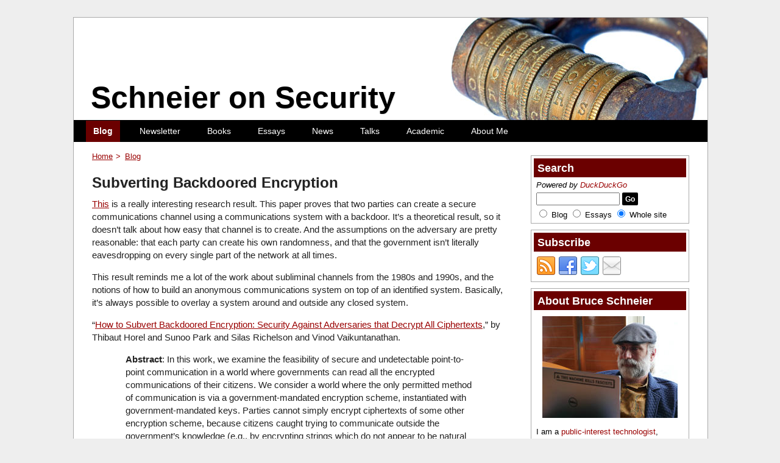

--- FILE ---
content_type: text/html; charset=UTF-8
request_url: https://www.schneier.com/blog/archives/2018/04/subverting_back.html
body_size: 38367
content:
<!DOCTYPE html>
<html lang="en-US">

<head>
	<meta charset="utf-8">
	<meta http-equiv="X-UA-Compatible" content="IE=edge">
	<meta name="viewport" content="width=device-width, initial-scale=1, user-scalable=no">
	<title>Subverting Backdoored Encryption - Schneier on Security</title>
	<meta name='robots' content='index, follow, max-image-preview:large, max-snippet:-1, max-video-preview:-1' />
<script>window._wca = window._wca || [];</script>

	<!-- This site is optimized with the Yoast SEO plugin v26.8 - https://yoast.com/product/yoast-seo-wordpress/ -->
	<link rel="canonical" href="https://www.schneier.com/blog/archives/2018/04/subverting_back.html" />
	<meta property="og:locale" content="en_US" />
	<meta property="og:type" content="article" />
	<meta property="og:title" content="Subverting Backdoored Encryption - Schneier on Security" />
	<meta property="og:description" content="This is a really interesting research result. This paper proves that two parties can create a secure communications channel using a communications system with a backdoor. It&#8217;s a theoretical result, so it doesn&#8217;t talk about how easy that channel is to create. And the assumptions on the adversary are pretty reasonable: that each party can create his own randomness, and that the government isn&#8217;t literally eavesdropping on every single part of the network at all times. This result reminds me a lot of the work about subliminal channels from the 1980s and 1990s, and the notions of how to build an anonymous communications system on top of an identified system. Basically, it&#8217;s always possible to overlay a system around and outside any closed system..." />
	<meta property="og:url" content="https://www.schneier.com/blog/archives/2018/04/subverting_back.html" />
	<meta property="og:site_name" content="Schneier on Security" />
	<meta property="article:published_time" content="2018-04-04T08:03:06+00:00" />
	<meta property="article:modified_time" content="2020-01-27T14:33:25+00:00" />
	<meta name="twitter:card" content="summary_large_image" />
	<meta name="twitter:label1" content="Est. reading time" />
	<meta name="twitter:data1" content="3 minutes" />
	<script type="application/ld+json" class="yoast-schema-graph">{"@context":"https://schema.org","@graph":[{"@type":"Article","@id":"https://www.schneier.com/blog/archives/2018/04/subverting_back.html#article","isPartOf":{"@id":"https://www.schneier.com/blog/archives/2018/04/subverting_back.html"},"author":{"name":"","@id":""},"headline":"Subverting Backdoored Encryption","datePublished":"2018-04-04T08:03:06+00:00","dateModified":"2020-01-27T14:33:25+00:00","mainEntityOfPage":{"@id":"https://www.schneier.com/blog/archives/2018/04/subverting_back.html"},"wordCount":555,"commentCount":77,"keywords":["academic papers","backdoors","encryption","steganography"],"inLanguage":"en-US","potentialAction":[{"@type":"CommentAction","name":"Comment","target":["https://www.schneier.com/blog/archives/2018/04/subverting_back.html#respond"]}]},{"@type":"WebPage","@id":"https://www.schneier.com/blog/archives/2018/04/subverting_back.html","url":"https://www.schneier.com/blog/archives/2018/04/subverting_back.html","name":"Subverting Backdoored Encryption - Schneier on Security","isPartOf":{"@id":"https://www.schneier.com/#website"},"datePublished":"2018-04-04T08:03:06+00:00","dateModified":"2020-01-27T14:33:25+00:00","author":{"@id":""},"breadcrumb":{"@id":"https://www.schneier.com/blog/archives/2018/04/subverting_back.html#breadcrumb"},"inLanguage":"en-US","potentialAction":[{"@type":"ReadAction","target":["https://www.schneier.com/blog/archives/2018/04/subverting_back.html"]}]},{"@type":"BreadcrumbList","@id":"https://www.schneier.com/blog/archives/2018/04/subverting_back.html#breadcrumb","itemListElement":[{"@type":"ListItem","position":1,"name":"Home","item":"https://www.schneier.com/"},{"@type":"ListItem","position":2,"name":"Subverting Backdoored Encryption"}]},{"@type":"WebSite","@id":"https://www.schneier.com/#website","url":"https://www.schneier.com/","name":"Schneier on Security","description":"","potentialAction":[{"@type":"SearchAction","target":{"@type":"EntryPoint","urlTemplate":"https://www.schneier.com/?s={search_term_string}"},"query-input":{"@type":"PropertyValueSpecification","valueRequired":true,"valueName":"search_term_string"}}],"inLanguage":"en-US"}]}</script>
	<!-- / Yoast SEO plugin. -->


<link rel='dns-prefetch' href='//stats.wp.com' />
<link rel='preconnect' href='//c0.wp.com' />
<link rel="alternate" type="application/rss+xml" title="Schneier on Security &raquo; Feed" href="https://www.schneier.com/feed/" />
<link rel="alternate" type="application/rss+xml" title="Schneier on Security &raquo; Comments Feed" href="https://www.schneier.com/comments/feed/" />
<link rel="alternate" type="application/rss+xml" title="Schneier on Security &raquo; Subverting Backdoored Encryption Comments Feed" href="https://www.schneier.com/blog/archives/2018/04/subverting_back.html/feed/" />
<link rel="alternate" title="oEmbed (JSON)" type="application/json+oembed" href="https://www.schneier.com/wp-json/oembed/1.0/embed?url=https%3A%2F%2Fwww.schneier.com%2Fblog%2Farchives%2F2018%2F04%2Fsubverting_back.html" />
<link rel="alternate" title="oEmbed (XML)" type="text/xml+oembed" href="https://www.schneier.com/wp-json/oembed/1.0/embed?url=https%3A%2F%2Fwww.schneier.com%2Fblog%2Farchives%2F2018%2F04%2Fsubverting_back.html&#038;format=xml" />
<style id='wp-img-auto-sizes-contain-inline-css' type='text/css'>
img:is([sizes=auto i],[sizes^="auto," i]){contain-intrinsic-size:3000px 1500px}
/*# sourceURL=wp-img-auto-sizes-contain-inline-css */
</style>
<style id='wp-block-library-inline-css' type='text/css'>
:root{--wp-block-synced-color:#7a00df;--wp-block-synced-color--rgb:122,0,223;--wp-bound-block-color:var(--wp-block-synced-color);--wp-editor-canvas-background:#ddd;--wp-admin-theme-color:#007cba;--wp-admin-theme-color--rgb:0,124,186;--wp-admin-theme-color-darker-10:#006ba1;--wp-admin-theme-color-darker-10--rgb:0,107,160.5;--wp-admin-theme-color-darker-20:#005a87;--wp-admin-theme-color-darker-20--rgb:0,90,135;--wp-admin-border-width-focus:2px}@media (min-resolution:192dpi){:root{--wp-admin-border-width-focus:1.5px}}.wp-element-button{cursor:pointer}:root .has-very-light-gray-background-color{background-color:#eee}:root .has-very-dark-gray-background-color{background-color:#313131}:root .has-very-light-gray-color{color:#eee}:root .has-very-dark-gray-color{color:#313131}:root .has-vivid-green-cyan-to-vivid-cyan-blue-gradient-background{background:linear-gradient(135deg,#00d084,#0693e3)}:root .has-purple-crush-gradient-background{background:linear-gradient(135deg,#34e2e4,#4721fb 50%,#ab1dfe)}:root .has-hazy-dawn-gradient-background{background:linear-gradient(135deg,#faaca8,#dad0ec)}:root .has-subdued-olive-gradient-background{background:linear-gradient(135deg,#fafae1,#67a671)}:root .has-atomic-cream-gradient-background{background:linear-gradient(135deg,#fdd79a,#004a59)}:root .has-nightshade-gradient-background{background:linear-gradient(135deg,#330968,#31cdcf)}:root .has-midnight-gradient-background{background:linear-gradient(135deg,#020381,#2874fc)}:root{--wp--preset--font-size--normal:16px;--wp--preset--font-size--huge:42px}.has-regular-font-size{font-size:1em}.has-larger-font-size{font-size:2.625em}.has-normal-font-size{font-size:var(--wp--preset--font-size--normal)}.has-huge-font-size{font-size:var(--wp--preset--font-size--huge)}.has-text-align-center{text-align:center}.has-text-align-left{text-align:left}.has-text-align-right{text-align:right}.has-fit-text{white-space:nowrap!important}#end-resizable-editor-section{display:none}.aligncenter{clear:both}.items-justified-left{justify-content:flex-start}.items-justified-center{justify-content:center}.items-justified-right{justify-content:flex-end}.items-justified-space-between{justify-content:space-between}.screen-reader-text{border:0;clip-path:inset(50%);height:1px;margin:-1px;overflow:hidden;padding:0;position:absolute;width:1px;word-wrap:normal!important}.screen-reader-text:focus{background-color:#ddd;clip-path:none;color:#444;display:block;font-size:1em;height:auto;left:5px;line-height:normal;padding:15px 23px 14px;text-decoration:none;top:5px;width:auto;z-index:100000}html :where(.has-border-color){border-style:solid}html :where([style*=border-top-color]){border-top-style:solid}html :where([style*=border-right-color]){border-right-style:solid}html :where([style*=border-bottom-color]){border-bottom-style:solid}html :where([style*=border-left-color]){border-left-style:solid}html :where([style*=border-width]){border-style:solid}html :where([style*=border-top-width]){border-top-style:solid}html :where([style*=border-right-width]){border-right-style:solid}html :where([style*=border-bottom-width]){border-bottom-style:solid}html :where([style*=border-left-width]){border-left-style:solid}html :where(img[class*=wp-image-]){height:auto;max-width:100%}:where(figure){margin:0 0 1em}html :where(.is-position-sticky){--wp-admin--admin-bar--position-offset:var(--wp-admin--admin-bar--height,0px)}@media screen and (max-width:600px){html :where(.is-position-sticky){--wp-admin--admin-bar--position-offset:0px}}

/*# sourceURL=wp-block-library-inline-css */
</style><style id='wp-block-paragraph-inline-css' type='text/css'>
.is-small-text{font-size:.875em}.is-regular-text{font-size:1em}.is-large-text{font-size:2.25em}.is-larger-text{font-size:3em}.has-drop-cap:not(:focus):first-letter{float:left;font-size:8.4em;font-style:normal;font-weight:100;line-height:.68;margin:.05em .1em 0 0;text-transform:uppercase}body.rtl .has-drop-cap:not(:focus):first-letter{float:none;margin-left:.1em}p.has-drop-cap.has-background{overflow:hidden}:root :where(p.has-background){padding:1.25em 2.375em}:where(p.has-text-color:not(.has-link-color)) a{color:inherit}p.has-text-align-left[style*="writing-mode:vertical-lr"],p.has-text-align-right[style*="writing-mode:vertical-rl"]{rotate:180deg}
/*# sourceURL=https://c0.wp.com/c/6.9/wp-includes/blocks/paragraph/style.min.css */
</style>
<style id='global-styles-inline-css' type='text/css'>
:root{--wp--preset--aspect-ratio--square: 1;--wp--preset--aspect-ratio--4-3: 4/3;--wp--preset--aspect-ratio--3-4: 3/4;--wp--preset--aspect-ratio--3-2: 3/2;--wp--preset--aspect-ratio--2-3: 2/3;--wp--preset--aspect-ratio--16-9: 16/9;--wp--preset--aspect-ratio--9-16: 9/16;--wp--preset--color--black: #000000;--wp--preset--color--cyan-bluish-gray: #abb8c3;--wp--preset--color--white: #ffffff;--wp--preset--color--pale-pink: #f78da7;--wp--preset--color--vivid-red: #cf2e2e;--wp--preset--color--luminous-vivid-orange: #ff6900;--wp--preset--color--luminous-vivid-amber: #fcb900;--wp--preset--color--light-green-cyan: #7bdcb5;--wp--preset--color--vivid-green-cyan: #00d084;--wp--preset--color--pale-cyan-blue: #8ed1fc;--wp--preset--color--vivid-cyan-blue: #0693e3;--wp--preset--color--vivid-purple: #9b51e0;--wp--preset--gradient--vivid-cyan-blue-to-vivid-purple: linear-gradient(135deg,rgb(6,147,227) 0%,rgb(155,81,224) 100%);--wp--preset--gradient--light-green-cyan-to-vivid-green-cyan: linear-gradient(135deg,rgb(122,220,180) 0%,rgb(0,208,130) 100%);--wp--preset--gradient--luminous-vivid-amber-to-luminous-vivid-orange: linear-gradient(135deg,rgb(252,185,0) 0%,rgb(255,105,0) 100%);--wp--preset--gradient--luminous-vivid-orange-to-vivid-red: linear-gradient(135deg,rgb(255,105,0) 0%,rgb(207,46,46) 100%);--wp--preset--gradient--very-light-gray-to-cyan-bluish-gray: linear-gradient(135deg,rgb(238,238,238) 0%,rgb(169,184,195) 100%);--wp--preset--gradient--cool-to-warm-spectrum: linear-gradient(135deg,rgb(74,234,220) 0%,rgb(151,120,209) 20%,rgb(207,42,186) 40%,rgb(238,44,130) 60%,rgb(251,105,98) 80%,rgb(254,248,76) 100%);--wp--preset--gradient--blush-light-purple: linear-gradient(135deg,rgb(255,206,236) 0%,rgb(152,150,240) 100%);--wp--preset--gradient--blush-bordeaux: linear-gradient(135deg,rgb(254,205,165) 0%,rgb(254,45,45) 50%,rgb(107,0,62) 100%);--wp--preset--gradient--luminous-dusk: linear-gradient(135deg,rgb(255,203,112) 0%,rgb(199,81,192) 50%,rgb(65,88,208) 100%);--wp--preset--gradient--pale-ocean: linear-gradient(135deg,rgb(255,245,203) 0%,rgb(182,227,212) 50%,rgb(51,167,181) 100%);--wp--preset--gradient--electric-grass: linear-gradient(135deg,rgb(202,248,128) 0%,rgb(113,206,126) 100%);--wp--preset--gradient--midnight: linear-gradient(135deg,rgb(2,3,129) 0%,rgb(40,116,252) 100%);--wp--preset--font-size--small: 13px;--wp--preset--font-size--medium: 20px;--wp--preset--font-size--large: 36px;--wp--preset--font-size--x-large: 42px;--wp--preset--spacing--20: 0.44rem;--wp--preset--spacing--30: 0.67rem;--wp--preset--spacing--40: 1rem;--wp--preset--spacing--50: 1.5rem;--wp--preset--spacing--60: 2.25rem;--wp--preset--spacing--70: 3.38rem;--wp--preset--spacing--80: 5.06rem;--wp--preset--shadow--natural: 6px 6px 9px rgba(0, 0, 0, 0.2);--wp--preset--shadow--deep: 12px 12px 50px rgba(0, 0, 0, 0.4);--wp--preset--shadow--sharp: 6px 6px 0px rgba(0, 0, 0, 0.2);--wp--preset--shadow--outlined: 6px 6px 0px -3px rgb(255, 255, 255), 6px 6px rgb(0, 0, 0);--wp--preset--shadow--crisp: 6px 6px 0px rgb(0, 0, 0);}:where(.is-layout-flex){gap: 0.5em;}:where(.is-layout-grid){gap: 0.5em;}body .is-layout-flex{display: flex;}.is-layout-flex{flex-wrap: wrap;align-items: center;}.is-layout-flex > :is(*, div){margin: 0;}body .is-layout-grid{display: grid;}.is-layout-grid > :is(*, div){margin: 0;}:where(.wp-block-columns.is-layout-flex){gap: 2em;}:where(.wp-block-columns.is-layout-grid){gap: 2em;}:where(.wp-block-post-template.is-layout-flex){gap: 1.25em;}:where(.wp-block-post-template.is-layout-grid){gap: 1.25em;}.has-black-color{color: var(--wp--preset--color--black) !important;}.has-cyan-bluish-gray-color{color: var(--wp--preset--color--cyan-bluish-gray) !important;}.has-white-color{color: var(--wp--preset--color--white) !important;}.has-pale-pink-color{color: var(--wp--preset--color--pale-pink) !important;}.has-vivid-red-color{color: var(--wp--preset--color--vivid-red) !important;}.has-luminous-vivid-orange-color{color: var(--wp--preset--color--luminous-vivid-orange) !important;}.has-luminous-vivid-amber-color{color: var(--wp--preset--color--luminous-vivid-amber) !important;}.has-light-green-cyan-color{color: var(--wp--preset--color--light-green-cyan) !important;}.has-vivid-green-cyan-color{color: var(--wp--preset--color--vivid-green-cyan) !important;}.has-pale-cyan-blue-color{color: var(--wp--preset--color--pale-cyan-blue) !important;}.has-vivid-cyan-blue-color{color: var(--wp--preset--color--vivid-cyan-blue) !important;}.has-vivid-purple-color{color: var(--wp--preset--color--vivid-purple) !important;}.has-black-background-color{background-color: var(--wp--preset--color--black) !important;}.has-cyan-bluish-gray-background-color{background-color: var(--wp--preset--color--cyan-bluish-gray) !important;}.has-white-background-color{background-color: var(--wp--preset--color--white) !important;}.has-pale-pink-background-color{background-color: var(--wp--preset--color--pale-pink) !important;}.has-vivid-red-background-color{background-color: var(--wp--preset--color--vivid-red) !important;}.has-luminous-vivid-orange-background-color{background-color: var(--wp--preset--color--luminous-vivid-orange) !important;}.has-luminous-vivid-amber-background-color{background-color: var(--wp--preset--color--luminous-vivid-amber) !important;}.has-light-green-cyan-background-color{background-color: var(--wp--preset--color--light-green-cyan) !important;}.has-vivid-green-cyan-background-color{background-color: var(--wp--preset--color--vivid-green-cyan) !important;}.has-pale-cyan-blue-background-color{background-color: var(--wp--preset--color--pale-cyan-blue) !important;}.has-vivid-cyan-blue-background-color{background-color: var(--wp--preset--color--vivid-cyan-blue) !important;}.has-vivid-purple-background-color{background-color: var(--wp--preset--color--vivid-purple) !important;}.has-black-border-color{border-color: var(--wp--preset--color--black) !important;}.has-cyan-bluish-gray-border-color{border-color: var(--wp--preset--color--cyan-bluish-gray) !important;}.has-white-border-color{border-color: var(--wp--preset--color--white) !important;}.has-pale-pink-border-color{border-color: var(--wp--preset--color--pale-pink) !important;}.has-vivid-red-border-color{border-color: var(--wp--preset--color--vivid-red) !important;}.has-luminous-vivid-orange-border-color{border-color: var(--wp--preset--color--luminous-vivid-orange) !important;}.has-luminous-vivid-amber-border-color{border-color: var(--wp--preset--color--luminous-vivid-amber) !important;}.has-light-green-cyan-border-color{border-color: var(--wp--preset--color--light-green-cyan) !important;}.has-vivid-green-cyan-border-color{border-color: var(--wp--preset--color--vivid-green-cyan) !important;}.has-pale-cyan-blue-border-color{border-color: var(--wp--preset--color--pale-cyan-blue) !important;}.has-vivid-cyan-blue-border-color{border-color: var(--wp--preset--color--vivid-cyan-blue) !important;}.has-vivid-purple-border-color{border-color: var(--wp--preset--color--vivid-purple) !important;}.has-vivid-cyan-blue-to-vivid-purple-gradient-background{background: var(--wp--preset--gradient--vivid-cyan-blue-to-vivid-purple) !important;}.has-light-green-cyan-to-vivid-green-cyan-gradient-background{background: var(--wp--preset--gradient--light-green-cyan-to-vivid-green-cyan) !important;}.has-luminous-vivid-amber-to-luminous-vivid-orange-gradient-background{background: var(--wp--preset--gradient--luminous-vivid-amber-to-luminous-vivid-orange) !important;}.has-luminous-vivid-orange-to-vivid-red-gradient-background{background: var(--wp--preset--gradient--luminous-vivid-orange-to-vivid-red) !important;}.has-very-light-gray-to-cyan-bluish-gray-gradient-background{background: var(--wp--preset--gradient--very-light-gray-to-cyan-bluish-gray) !important;}.has-cool-to-warm-spectrum-gradient-background{background: var(--wp--preset--gradient--cool-to-warm-spectrum) !important;}.has-blush-light-purple-gradient-background{background: var(--wp--preset--gradient--blush-light-purple) !important;}.has-blush-bordeaux-gradient-background{background: var(--wp--preset--gradient--blush-bordeaux) !important;}.has-luminous-dusk-gradient-background{background: var(--wp--preset--gradient--luminous-dusk) !important;}.has-pale-ocean-gradient-background{background: var(--wp--preset--gradient--pale-ocean) !important;}.has-electric-grass-gradient-background{background: var(--wp--preset--gradient--electric-grass) !important;}.has-midnight-gradient-background{background: var(--wp--preset--gradient--midnight) !important;}.has-small-font-size{font-size: var(--wp--preset--font-size--small) !important;}.has-medium-font-size{font-size: var(--wp--preset--font-size--medium) !important;}.has-large-font-size{font-size: var(--wp--preset--font-size--large) !important;}.has-x-large-font-size{font-size: var(--wp--preset--font-size--x-large) !important;}
/*# sourceURL=global-styles-inline-css */
</style>

<style id='classic-theme-styles-inline-css' type='text/css'>
/*! This file is auto-generated */
.wp-block-button__link{color:#fff;background-color:#32373c;border-radius:9999px;box-shadow:none;text-decoration:none;padding:calc(.667em + 2px) calc(1.333em + 2px);font-size:1.125em}.wp-block-file__button{background:#32373c;color:#fff;text-decoration:none}
/*# sourceURL=/wp-includes/css/classic-themes.min.css */
</style>
<style id='woocommerce-inline-inline-css' type='text/css'>
.woocommerce form .form-row .required { visibility: visible; }
/*# sourceURL=woocommerce-inline-inline-css */
</style>
<link rel='stylesheet' id='jetpack-instant-search-css' href='https://www.schneier.com/wp-content/plugins/jetpack/jetpack_vendor/automattic/jetpack-search/build/instant-search/jp-search.chunk-main-payload.css?minify=false&#038;ver=75be4b99af5da8e881da' type='text/css' media='all' />
<link rel='stylesheet' id='schneier-css' href='https://www.schneier.com/wp-content/themes/schneier/style.css?ver=1.0.0' type='text/css' media='all' />
<link rel='stylesheet' id='schneier-main-css' href='https://www.schneier.com/wp-content/themes/schneier/assets/dist/css/style.css?ver=1.0.5' type='text/css' media='all' />
<script type="text/javascript" src="https://cdnjs.cloudflare.com/ajax/libs/jquery/3.5.1/jquery.min.js?ver=3.5.1" id="jquery-js"></script>
<script type="text/javascript" src="https://c0.wp.com/p/woocommerce/10.4.3/assets/js/jquery-cookie/jquery.cookie.min.js" id="wc-jquery-cookie-js" defer="defer" data-wp-strategy="defer"></script>
<script type="text/javascript" src="https://stats.wp.com/s-202604.js" id="woocommerce-analytics-js" defer="defer" data-wp-strategy="defer"></script>
<link rel="https://api.w.org/" href="https://www.schneier.com/wp-json/" /><link rel="alternate" title="JSON" type="application/json" href="https://www.schneier.com/wp-json/wp/v2/posts/11520" /><link rel="EditURI" type="application/rsd+xml" title="RSD" href="https://www.schneier.com/xmlrpc.php?rsd" />

<link rel='shortlink' href='https://www.schneier.com/?p=11520' />
	<style>img#wpstats{display:none}</style>
			<noscript><style>.woocommerce-product-gallery{ opacity: 1 !important; }</style></noscript>
	<link rel="icon" href="https://www.schneier.com/wp-content/uploads/2020/06/cropped-favicon-1-32x32.png" sizes="32x32" />
<link rel="icon" href="https://www.schneier.com/wp-content/uploads/2020/06/cropped-favicon-1-192x192.png" sizes="192x192" />
<link rel="apple-touch-icon" href="https://www.schneier.com/wp-content/uploads/2020/06/cropped-favicon-1-180x180.png" />
<meta name="msapplication-TileImage" content="https://www.schneier.com/wp-content/uploads/2020/06/cropped-favicon-1-270x270.png" />
		<style type="text/css" id="wp-custom-css">
			#schneier_promotion-2 img {
    max-width: 180px;
}		</style>
		<link rel='stylesheet' id='wc-blocks-style-css' href='https://c0.wp.com/p/woocommerce/10.4.3/assets/client/blocks/wc-blocks.css' type='text/css' media='all' />
</head>

<body class="wp-singular post-template-default single single-post postid-11520 single-format-standard wp-theme-schneier theme-schneier woocommerce-no-js jps-theme-schneier">

	<div id="wrapper">
		<div id="main">

			<header>
				<div id="header">
					<h1>
						<a href="https://www.schneier.com/" rel="home">
							Schneier on Security						</a>
					</h1>
				</div>
			</header>

			<nav>
				<div class="nav" id="header-nav">

					<a class="mobile-menu-toggle" href="#">
						Menu						<span class="mobile-menu-toggle__icon"></span>
					</a>

					<div class="menu-main-menu-container"><ul id="menu-main-menu" class="menu"><li id="menu-item-50175" class="menu1 menu-item menu-item-type-custom menu-item-object-custom menu-item-home menu-item-50175 current-menu-item"><a href="https://www.schneier.com">Blog</a></li>
<li id="menu-item-50916" class="menu2 menu-item menu-item-type-post_type menu-item-object-page menu-item-50916"><a href="https://www.schneier.com/crypto-gram/">Newsletter</a></li>
<li id="menu-item-50166" class="menu3 menu-item menu-item-type-post_type menu-item-object-page menu-item-50166"><a href="https://www.schneier.com/books/">Books</a></li>
<li id="menu-item-50169" class="menu4 menu-item menu-item-type-custom menu-item-object-custom menu-item-50169"><a href="https://www.schneier.com/essays/">Essays</a></li>
<li id="menu-item-50170" class="menu5 menu-item menu-item-type-custom menu-item-object-custom menu-item-50170"><a href="https://www.schneier.com/news/">News</a></li>
<li id="menu-item-50171" class="menu6 menu-item menu-item-type-custom menu-item-object-custom menu-item-50171"><a href="https://www.schneier.com/talks/">Talks</a></li>
<li id="menu-item-50167" class="menu7 menu-item menu-item-type-post_type menu-item-object-page menu-item-50167"><a href="https://www.schneier.com/academic/">Academic</a></li>
<li id="menu-item-50174" class="menu8 menu-item menu-item-type-post_type menu-item-object-page menu-item-50174"><a href="https://www.schneier.com/blog/about/">About Me</a></li>
</ul></div>				</div>
			</nav>

			
<aside>
	<div class="sidebar" id="sidebar-one">
		<section><div class="sidesection widget widget_schneier_search" id="schneier_search-3"><h3>Search</h3>
<p class="small">
	<em>Powered by <a href="https://duckduckgo.com/">DuckDuckGo</a></em></p>

<form method="get" action="https://duckduckgo.com/">

	<input type="hidden" name="kh" value="1" /><!-- use https -->

	<input id="search" name="q" size="15" maxlength="255" />

	<input type="submit" value="Go" /><br>

	<input type="radio" name="sites" id="searchblog" value="www.schneier.com/blog" />
	<label for="searchblog">Blog</label>

	<input type="radio" name="sites" id="searchessays" value="www.schneier.com/essays" />
	<label for="searchessays">Essays</label>

	<input type="radio" name="sites" id="searchall" value="www.schneier.com" checked="" />
	<label for="searchall">Whole site</label>

</form>
</div></section><section><div class="sidesection widget widget_schneier_social" id="schneier_social-4"><h3>Subscribe</h3>
<div id="subscription-buttons">

	<a href="https://www.schneier.com/feed/atom/"><img src="https://www.schneier.com/wp-content/uploads/2019/10/rss-32px.png" alt="Atom" /></a><a href="https://www.facebook.com/bruce.schneier"><img src="https://www.schneier.com/wp-content/uploads/2019/10/facebook-32px.png" alt="Facebook" /></a><a href="https://twitter.com/schneierblog"><img src="https://www.schneier.com/wp-content/uploads/2019/10/twitter-32px.png" alt="Twitter" /></a><a href="https://www.schneier.com/crypto-gram"><img src="https://www.schneier.com/wp-content/uploads/2019/10/email-32px.png" alt="Email" /></a>
</div>
</div></section>	</div>
</aside>

			<div id="content">

				
		<p id="breadcrumbs">

			<a href="https://www.schneier.com">Home</a><a href="https://www.schneier.com/blog/archives/">Blog</a>		</p>

		
<article id="post-11520" class="post-11520 post type-post status-publish format-standard hentry category-uncategorized tag-academic-papers tag-backdoors tag-encryption tag-steganography">

	<div class="article">

		<h2 class="entry">Subverting Backdoored Encryption</h2>
		<p><a href="https://eprint.iacr.org/2018/212">This</a> is a really interesting research result. This paper proves that two parties can create a secure communications channel using a communications system with a backdoor. It&#8217;s a theoretical result, so it doesn&#8217;t talk about how easy that channel is to create. And the assumptions on the adversary are pretty reasonable: that each party can create his own randomness, and that the government isn&#8217;t literally eavesdropping on every single part of the network at all times.</p>
<p>This result reminds me a lot of the work about subliminal channels from the 1980s and 1990s, and the notions of how to build an anonymous communications system on top of an identified system. Basically, it&#8217;s always possible to overlay a system around and outside any closed system.</p>
<p>&#8220;<a href="https://eprint.iacr.org/2018/212">How to Subvert Backdoored Encryption: Security Against Adversaries that Decrypt All Ciphertexts</a>,&#8221; by Thibaut Horel and Sunoo Park and Silas Richelson and Vinod Vaikuntanathan.</p>
<blockquote><p><b>Abstract</b>: In this work, we examine the feasibility of secure and undetectable point-to-point communication in a world where governments can read all the encrypted communications of their citizens. We consider a world where the only permitted method of communication is via a government-mandated encryption scheme, instantiated with government-mandated keys. Parties cannot simply encrypt ciphertexts of some other encryption scheme, because citizens caught trying to communicate outside the government&#8217;s knowledge (e.g., by encrypting strings which do not appear to be natural language plaintexts) will be arrested. The one guarantee we suppose is that the government mandates an encryption scheme which is semantically secure against outsiders: a perhaps reasonable supposition when a government might consider it advantageous to secure its people&#8217;s communication against foreign entities. But then, what good is semantic security against an adversary that holds all the keys and has the power to decrypt? </p>
<p>We show that even in the pessimistic scenario described, citizens can communicate securely and undetectably. In our terminology, this translates to a positive statement: all semantically secure encryption schemes support subliminal communication. Informally, this means that there is a two-party protocol between Alice and Bob where the parties exchange ciphertexts of what appears to be a normal conversation even to someone who knows the secret keys and thus can read the corresponding plaintexts. And yet, at the end of the protocol, Alice will have transmitted her secret message to Bob. Our security definition requires that the adversary not be able to tell whether Alice and Bob are just having a normal conversation using the mandated encryption scheme, or they are using the mandated encryption scheme for subliminal communication. </p>
<p>Our topics may be thought to fall broadly within the realm of steganography: the science of hiding secret communication within innocent-looking messages, or cover objects. However, we deal with the non-standard setting of an adversarially chosen distribution of cover objects (i.e., a stronger-than-usual adversary), and we take advantage of the fact that our cover objects are ciphertexts of a semantically secure encryption scheme to bypass impossibility results which we show for broader classes of steganographic schemes. We give several constructions of subliminal communication schemes under the assumption that key exchange protocols with pseudorandom messages exist (such as Diffie-Hellman, which in fact has truly random messages). Each construction leverages the assumed semantic security of the adversarially chosen encryption scheme, in order to achieve subliminal communication.</p></blockquote>

		
			<p class="entry-tags">
				<span class="tags-links">Tags: <a href="https://www.schneier.com/tag/academic-papers/" rel="tag">academic papers</a>, <a href="https://www.schneier.com/tag/backdoors/" rel="tag">backdoors</a>, <a href="https://www.schneier.com/tag/encryption/" rel="tag">encryption</a>, <a href="https://www.schneier.com/tag/steganography/" rel="tag">steganography</a></span>			</p>

		
		
		<p class="posted">
			<a href="https://www.schneier.com/blog/archives/2018/04/subverting_back.html" rel="bookmark">Posted on April 4, 2018 at 8:03 AM</a>			•
			<a href="https://www.schneier.com/blog/archives/2018/04/subverting_back.html#comments">77 Comments</a>		</p>

		<aside><div class="schneier-share share" data-uri="https://www.schneier.com/blog/archives/2018/04/subverting_back.html" data-title="Subverting Backdoored Encryption" data-order="facebook twitter tumblr" data-social-share-privacy="true" /></aside>
	</div>

</article>


	<h3 id="comments">Comments</h3>

	
		<article class="comment even thread-even depth-1" id="comment-319045">

			<div class="comment by-len-lattanzi ">

				<p class="commentcredit">

					<span class="commenter">Len Lattanzi</span> •

					<a href="https://www.schneier.com/blog/archives/2018/04/subverting_back.html/#comment-319045">
						April 4, 2018 9:09 AM					</a>

				</p>

				<p>Is the misspelled title a a steganographic clue?</p>

				
			</div>

		</article>

		</li><!-- #comment-## -->

		<article class="comment odd alt thread-odd thread-alt depth-1" id="comment-319046">

			<div class="comment by-winter ">

				<p class="commentcredit">

					<span class="commenter">Winter</span> •

					<a href="https://www.schneier.com/blog/archives/2018/04/subverting_back.html/#comment-319046">
						April 4, 2018 9:21 AM					</a>

				</p>

				<p>We already knew this, more or less. The Chinese are using a similar scheme to subvert censorship on social media. Look for &#8220;Grass-Mud Horse&#8221;:</p>
<p><a href="https://www.theatlantic.com/technology/archive/2012/03/slang-chinese-bloggers-use-subvert-censorship/330567/" rel="nofollow ugc">https://www.theatlantic.com/technology/archive/2012/03/slang-chinese-bloggers-use-subvert-censorship/330567/</a></p>
<p>Also, there is ubiquitous use of Homophonic Codewords:</p>
<p><a href="https://medium.com/berkman-klein-center/the-chinese-language-as-a-weapon-how-chinas-netizens-fight-censorship-8389516ed1a6" rel="nofollow ugc">https://medium.com/berkman-klein-center/the-chinese-language-as-a-weapon-how-chinas-netizens-fight-censorship-8389516ed1a6</a></p>
<p>It is nice to see a proof that there will always be such a way around censorship.</p>

				
			</div>

		</article>

		</li><!-- #comment-## -->

		<article class="comment even thread-even depth-1" id="comment-319047">

			<div class="comment by-ronk ">

				<p class="commentcredit">

					<span class="commenter">RonK</span> •

					<a href="https://www.schneier.com/blog/archives/2018/04/subverting_back.html/#comment-319047">
						April 4, 2018 10:12 AM					</a>

				</p>

				<p>The research, while interesting, appears to assume a rather peculiar adversary &#8212; one who is actively controlling the allowed encryption algorithm and actively decrypting all communication, but who is unwilling to MITM all communications. AFAICS, none of the findings are useful against a re-encrypting adversary, since they use the encrypted messages themselves as opposed to only their contents.</p>

				
			</div>

		</article>

		</li><!-- #comment-## -->

		<article class="comment odd alt thread-odd thread-alt depth-1" id="comment-319048">

			<div class="comment by-justinacolmena ">

				<p class="commentcredit">

					<span class="commenter">justinacolmena</span> •

					<a href="https://www.schneier.com/blog/archives/2018/04/subverting_back.html/#comment-319048">
						April 4, 2018 10:40 AM					</a>

				</p>

				<blockquote><p>This paper proves that two parties can create a secure communications channel using a communications system with a backdoor.</p></blockquote>
<p>That&#8217;s Eve listening in to Alice&#8217;s secret message to Bob.</p>
<p>There is no mathematical proof to any cryptographic system other than a one-time pad &mdash; and even those are highly vulnerable to inadvertent re-use.</p>
<p>We do not even have proof that <b><i>P</i>&nbsp;≠&nbsp;<i>NP</i></b>, or that easy-to-verify but difficult-to-compute functions exist at all under any circumstances. We do not know that it is difficult to compute the key of a block cipher such as AES given only the plaintext and ciphertext.</p>
<p>These are all <em>assumptions</em>, and they are not sufficiently self-evident to call them <em>axioms</em>, or to call what we base on them &#8220;proof.&#8221;</p>

				
			</div>

		</article>

		</li><!-- #comment-## -->

		<article class="comment even thread-even depth-1" id="comment-319049">

			<div class="comment by-humdee ">

				<p class="commentcredit">

					<span class="commenter">Humdee</span> •

					<a href="https://www.schneier.com/blog/archives/2018/04/subverting_back.html/#comment-319049">
						April 4, 2018 11:49 AM					</a>

				</p>

				<p>Of course this is both possible and practicable. It follows not from the nature of encryption but from the nature of language. To a rat, a cow, and a pig English or any human language just is encrypted marks and noises. Encryption isn&#8217;t a product of math; it is a product of human social relationships. I had thought Davidson established that back in the 1970s and @Bruce reiterated it back in the 1990s. So i am a little bit puzzled by why @bruce finds this interesting&#8211;maybe his mind is so big that he forgotten half of what he knows.</p>

				
			</div>

		</article>

		</li><!-- #comment-## -->

		<article class="comment odd alt thread-odd thread-alt depth-1" id="comment-319050">

			<div class="comment by-humdee ">

				<p class="commentcredit">

					<span class="commenter">Humdee</span> •

					<a href="https://www.schneier.com/blog/archives/2018/04/subverting_back.html/#comment-319050">
						April 4, 2018 12:00 PM					</a>

				</p>

				<p><a href="https://www.lawfareblog.com/breaking-encryption-stalemate-new-research-secure-third-party-access" rel="nofollow ugc">https://www.lawfareblog.com/breaking-encryption-stalemate-new-research-secure-third-party-access</a></p>
<p>This article seems timely within this context.</p>
<p>One group of researchers says &#8220;we can build a secure golden key!&#8221; And another group goes, &#8220;and we can subvert it!&#8221; The cat and mouse game never ends.</p>

				
			</div>

		</article>

		</li><!-- #comment-## -->

		<article class="comment even thread-even depth-1" id="comment-319051">

			<div class="comment by-bauke-jan-douma ">

				<p class="commentcredit">

					<span class="commenter">Bauke Jan Douma</span> •

					<a href="https://www.schneier.com/blog/archives/2018/04/subverting_back.html/#comment-319051">
						April 4, 2018 3:43 PM					</a>

				</p>

				<p>@Len Lattanzi<br />
<i>Is the misspelled title a a steganographic clue?</i></p>
<p>The excess &#8216;r&#8217; has a subliminal working. It is meant to convey the existential doubt &#8220;<b>Two are</b>&#8221; or &#8220;<b>Not Two Are</b>&#8220;.</p>

				
			</div>

		</article>

		</li><!-- #comment-## -->

		<article class="comment odd alt thread-odd thread-alt depth-1" id="comment-319052">

			<div class="comment by-echo ">

				<p class="commentcredit">

					<span class="commenter">echo</span> •

					<a href="https://www.schneier.com/blog/archives/2018/04/subverting_back.html/#comment-319052">
						April 4, 2018 5:03 PM					</a>

				</p>

				<p>Given security and socity are key issues today (as expressed by attacking encryption and the derogatory &#8220;virtue signalling&#8221;) I wonder if work had been done on the use of coded language within organisations and collusion. I&#8217;m sure it has I just don&#8217;t know enough about the academic fields to know of any books or published papers.</p>

				
			</div>

		</article>

		</li><!-- #comment-## -->

		<article class="comment even thread-even depth-1" id="comment-319053">

			<div class="comment by-ajwm ">

				<p class="commentcredit">

					<span class="commenter">AJWM</span> •

					<a href="https://www.schneier.com/blog/archives/2018/04/subverting_back.html/#comment-319053">
						April 4, 2018 7:06 PM					</a>

				</p>

				<p><i>Also, there is ubiquitous use of Homophonic Codewords:</i></p>
<p>I remember a short story in Analog SF magazine back in the late 60s, &#8220;Come You Nigh, Kay Shuns&#8221;.  It&#8217;s predated by &#8220;Ladle Rat Rotten Hut&#8221;, a version of Little Red Riding Hood worth searching for.</p>
<p>I suppose a suitably clever pair of text-to-speech, speech-to-text programs might figure it out, though.</p>

				
			</div>

		</article>

		</li><!-- #comment-## -->

		<article class="comment odd alt thread-odd thread-alt depth-1" id="comment-319054">

			<div class="comment by-winter ">

				<p class="commentcredit">

					<span class="commenter">Winter</span> •

					<a href="https://www.schneier.com/blog/archives/2018/04/subverting_back.html/#comment-319054">
						April 5, 2018 12:47 AM					</a>

				</p>

				<p>&#8220;I suppose a suitably clever pair of text-to-speech, speech-to-text programs might figure it out, though.&#8221;</p>
<p>The key word is &#8220;suitable&#8221;. Just matching partial homophones gives an exploding search space. The system has to model human associations in memory. That is currently an unsolved problem.</p>
<p>Even with such a system, you enter a veritable arms race. You can envision a situation where language changes faster than the systems can collect data to train on.</p>

				
			</div>

		</article>

		</li><!-- #comment-## -->

		<article class="comment even thread-even depth-1" id="comment-319056">

			<div class="comment by-sarah ">

				<p class="commentcredit">

					<span class="commenter">Sarah</span> •

					<a href="https://www.schneier.com/blog/archives/2018/04/subverting_back.html/#comment-319056">
						April 5, 2018 8:45 AM					</a>

				</p>

				<p>Well yea, but if you roll your own, you wont have to worry about back doors of any kind.</p>

				
			</div>

		</article>

		</li><!-- #comment-## -->

		<article class="comment odd alt thread-odd thread-alt depth-1" id="comment-319057">

			<div class="comment by-me-myself ">

				<p class="commentcredit">

					<span class="commenter">Me myself</span> •

					<a href="https://www.schneier.com/blog/archives/2018/04/subverting_back.html/#comment-319057">
						April 5, 2018 9:44 AM					</a>

				</p>

				<p>Wow, what a useless research. I can&#8217;t believe anyone spent funding into stating something so obvious.</p>
<p>I remember in my teen years talking on the phone with a friend about a subject I didn&#8217;t want my parents to know about, I pretty much used the exact same technique. I stated ambiguous phrases that were enough for my friend to derive the intended meaning (although he also had the context of his side of the conversation, which my parents didn&#8217;t).</p>
<p>If you&#8217;re using this sort of concealment it doesn&#8217;t matter if the encryption is backdoored or not. The channel might as well not even be encrypted at all. My parents certainly didn&#8217;t have to decrypt my conversation to listen in, yet they were none the wiser.</p>

				
			</div>

		</article>

		</li><!-- #comment-## -->

		<article class="comment even thread-even depth-1" id="comment-319058">

			<div class="comment by-strange ">

				<p class="commentcredit">

					<span class="commenter">Strange</span> •

					<a href="https://www.schneier.com/blog/archives/2018/04/subverting_back.html/#comment-319058">
						April 5, 2018 10:07 AM					</a>

				</p>

				<p>Just talk about how many roses you grew in your garden, and the receiver knows you&#8217;re actually talking about how many religious converts were made&#8230;</p>
<p>This is a real world example that has actually happened, such things are illegal in many places!  And such analogies can be made up on the fly without even prearrangement&#8230; You might think, &#8220;how easy for the man in the middle to decipher, and change&#8221; but remember English is a second language for the man in the middle&#8230; plus there&#8217;s obvious plausible deniability if you really did grow a rose garden under the obvious surveillance&#8230;</p>

				
			</div>

		</article>

		</li><!-- #comment-## -->

		<article class="comment odd alt thread-odd thread-alt depth-1" id="comment-319059">

			<div class="comment by-thoth ">

				<p class="commentcredit">

					<span class="commenter">Thoth</span> •

					<a href="https://www.schneier.com/blog/archives/2018/04/subverting_back.html/#comment-319059">
						April 5, 2018 10:13 AM					</a>

				</p>

				<p>@Clive Robinson</p>
<p>I guess the academics and spooks have been keeping an eye on the conversations and ideas in this forum and most have only got some half-baked product from the ideas we conceptualize and describe here.</p>
<p>The worst thing is when they take our ideas, not saying a thank you to the authors here and simply claiming them as their own and some have tried to commercialize and capitalize on half done implementations.</p>

				
			</div>

		</article>

		</li><!-- #comment-## -->

		<article class="comment even thread-even depth-1" id="comment-319060">

			<div class="comment by-meh ">

				<p class="commentcredit">

					<span class="commenter">Meh</span> •

					<a href="https://www.schneier.com/blog/archives/2018/04/subverting_back.html/#comment-319060">
						April 5, 2018 11:59 AM					</a>

				</p>

				<p>Nobody connects this to ubiquitous data collection?<br />
A database of all people you ever spoke to, all you ever read, saw or otherwise experienced has a good chance to aid detecting such subversive communications.</p>
<p>With money and laws against you, this is an arms race we&#8217;re actually losing.</p>

				
			</div>

		</article>

		</li><!-- #comment-## -->

		<article class="comment odd alt thread-odd thread-alt depth-1" id="comment-319061">

			<div class="comment by- ">

				<p class="commentcredit">

					<span class="commenter">.</span> •

					<a href="https://www.schneier.com/blog/archives/2018/04/subverting_back.html/#comment-319061">
						April 5, 2018 12:15 PM					</a>

				</p>

				<p>&#8220;The worst thing is when they take our ideas, not saying a thank you to the authors here and simply claiming them as their own and some have tried to commercialize and capitalize on half done implementations.&#8221;</p>
<p>Numerous articles in news about gov&#8217;t stealing ideas, denying patents then stealing, etc. One article sounded like bragging by FBI &#8211; that they stole ideas from others then took credit. Gov&#8217;t denies and courts no help.</p>

				
			</div>

		</article>

		</li><!-- #comment-## -->

		<article class="comment even thread-even depth-1" id="comment-319062">

			<div class="comment by-specifics ">

				<p class="commentcredit">

					<span class="commenter">Specifics</span> •

					<a href="https://www.schneier.com/blog/archives/2018/04/subverting_back.html/#comment-319062">
						April 5, 2018 12:23 PM					</a>

				</p>

				<p>Anyone care to point to any specifically stolen ideas?</p>

				
			</div>

		</article>

		</li><!-- #comment-## -->

		<article class="comment odd alt thread-odd thread-alt depth-1" id="comment-319063">

			<div class="comment by- ">

				<p class="commentcredit">

					<span class="commenter">.</span> •

					<a href="https://www.schneier.com/blog/archives/2018/04/subverting_back.html/#comment-319063">
						April 5, 2018 1:22 PM					</a>

				</p>

				<p>@Specifics</p>
<p>Just look up all the times the gov&#8217;t had to defend themselves in court. It&#8217;s not their money, what do they care?</p>
<p>NASA had to pay millions to Boeing after it was proven the gov&#8217;t infringed on their patent. The gov&#8217;t had to pay Hughes over 100 million after it was proven they stole their technology. The Army had to pay millions to a company Apptricity after swiping their software.</p>
<p>These companies also spent millions and years in court fighting the gov&#8217;t. What chance does an individual or a small business have? It&#8217;s like that episode in Star Trek when the ship is stuck in a force field that reflects all the energy back on them so the harder they try to break out the stronger it gets.</p>
<p>Of course, companies steal too. One very ugly public case involved Kidde. It was so blatant the inventors said they even copied the packaging! Like the Grinch who even took the little star.</p>
<p>See <a href="https://www.nytimes.com/2001/08/19/us/ladder-inventors-win-design-case.html" rel="nofollow ugc">https://www.nytimes.com/2001/08/19/us/ladder-inventors-win-design-case.html</a></p>

				
			</div>

		</article>

		</li><!-- #comment-## -->

		<article class="comment even thread-even depth-1" id="comment-319064">

			<div class="comment by-clive-robinson ">

				<p class="commentcredit">

					<span class="commenter">Clive Robinson</span> •

					<a href="https://www.schneier.com/blog/archives/2018/04/subverting_back.html/#comment-319064">
						April 5, 2018 1:58 PM					</a>

				</p>

				<p>@ Humdee,</p>
<blockquote><p>One group of researchers says &#8220;we can build a secure golden key!&#8221; And another group goes, &#8220;and we can subvert it!&#8221; The cat and mouse game never ends.</p></blockquote>
<p>Logic dictates that a &#8220;golden key&#8221; is by definition an insecurity, therefore you can not stop the &#8220;turtles all the way down&#8221; issuse of a golden key having a backdoor or front door or other golden key.</p>
<p>Either something is &#8220;secure&#8221; or &#8220;It is not secure&#8221; it&#8217;s a binary choice there is no NOBUS mid way as what is now almost an NSA back-doored PRNG demonstrated.</p>
<p>Oh and don&#8217;t forget the Benjamin Franklin maxim &#8220;Three can keep a secret if two of them are dead&#8221;.</p>
<p>Although he might have known it intuitively, it was for later generations to formulate what is now called &#8220;MICE&#8221;[1] which explains why people will &#8220;turn traitor&#8221;&#8230;</p>
<p>But there is another way that XKCD<br />
fairly succinctly identified, which tends to get around most security systems,</p>
<p><a href="https://www.explainxkcd.com/wiki/index.php/538:_Security" rel="nofollow ugc">https://www.explainxkcd.com/wiki/index.php/538:_Security</a></p>
<p>[1] <a href="https://en.m.wikipedia.org/wiki/Motives_for_spying" rel="nofollow ugc">https://en.m.wikipedia.org/wiki/Motives_for_spying</a></p>

				
			</div>

		</article>

		</li><!-- #comment-## -->

		<article class="comment odd alt thread-odd thread-alt depth-1" id="comment-319065">

			<div class="comment by-clive-robinson ">

				<p class="commentcredit">

					<span class="commenter">Clive Robinson</span> •

					<a href="https://www.schneier.com/blog/archives/2018/04/subverting_back.html/#comment-319065">
						April 5, 2018 2:23 PM					</a>

				</p>

				<p>@ Bruce,</p>
<p>Try going back to WWII&#8230; And I think SALT in the 1970&#8217;s as well as I know that you are not old enough to remember WWII 😉</p>
<p>Oh and there was that bloke called Bacon a bit before that I don&#8217;t think any of your readers have whiskers long enough to have been around then 0:)</p>
<p>@ ALL,</p>
<p>If you look back in this blog you will discover that I&#8217;ve shown repeatedly that it does not matter how much an adversary listens &#8220;They will not get the real message&#8221; providing two facts are true,</p>
<p>1, You and the second party had access to a secure side channel at some point to exchange the code and method.</p>
<p>2, You can put your and the second parties &#8220;security end points&#8221; beyond the third party adversaries &#8220;Communications end points&#8221;.</p>
<p>Those two constraints give you the level of security you wish to use. However if the &#8220;method&#8221; is insufficient then any &#8220;code&#8221; can be broken (ie re-use of One Time Pad).</p>
<p>There is also the &#8220;Staying off the enemy Radar&#8221; issue. If a third party adversary has reason by your or the second parties poor OpSec believe there is some form of code in use, then then the third party has the option to turn one of the first two parties against the other in some way.</p>
<p>Which means you can not use ciphers in the traditional manner, but you can use codes such as One Time Phrases. I&#8217;ve explained why this is in the past on this blog so either look them up or ask me nicely to give them again.</p>

				
			</div>

		</article>

		</li><!-- #comment-## -->

		<article class="comment even thread-even depth-1" id="comment-319066">

			<div class="comment by-stephen ">

				<p class="commentcredit">

					<span class="commenter">-stephen</span> •

					<a href="https://www.schneier.com/blog/archives/2018/04/subverting_back.html/#comment-319066">
						April 5, 2018 2:24 PM					</a>

				</p>

				<p>To AJWM et al., re: Homophonic Codewords, see also &#8220;Die Gesammelten Werke des Lord Charles&#8221; (&#8220;The Collected Works of&#8230;&#8221;) by John Hulme (Deutscher Taschenbuch Verlag 1984), in which the homophones are between languages. It&#8217;s a book of poems consisting of seemingly nonsense English words and phrases which, when spoken aloud, sound like sensible German.</p>
<p>An example which most even non-German speaking readers should recognize:</p>
<p>Ark do lea bear how Gus teen,<br />
How Gus teen, how Gus teen,<br />
Ark do lea bear how Gus teen,<br />
Alice is tin.</p>
<p>Hulme apparently wrote another which I cannot locate, &#8220;Mörder Guss Reims &#8211; The Gustav Leberwurst Manuscript&#8221;, which goes in the other direction, i.e. nonsense German which when spoken, sounds like English.</p>

				
			</div>

		</article>

		</li><!-- #comment-## -->

		<article class="comment odd alt thread-odd thread-alt depth-1" id="comment-319067">

			<div class="comment by-clive-robinson ">

				<p class="commentcredit">

					<span class="commenter">Clive Robinson</span> •

					<a href="https://www.schneier.com/blog/archives/2018/04/subverting_back.html/#comment-319067">
						April 5, 2018 2:28 PM					</a>

				</p>

				<p>@ Thoth,</p>
<blockquote><p>I guess the academics and spooks have been keeping an eye on the conversations and ideas in this forum and most have only got some half-baked product from the ideas we conceptualize and describe here.</p></blockquote>
<p>Yup, not only is it happening a lot in recent times, but it has become embarrassing as to how they have not grasped the finer points&#8230;</p>
<p>It&#8217;s almost as if we have already given proof of what the paper is trying to say&#8230; Kind of gives you a warm fuzzy fealing occasionaly 😉</p>

				
			</div>

		</article>

		</li><!-- #comment-## -->

		<article class="comment even thread-even depth-1" id="comment-319068">

			<div class="comment by-clive-robinson ">

				<p class="commentcredit">

					<span class="commenter">Clive Robinson</span> •

					<a href="https://www.schneier.com/blog/archives/2018/04/subverting_back.html/#comment-319068">
						April 5, 2018 2:33 PM					</a>

				</p>

				<p>@ Specifics,</p>
<p>How about you stick to a more consistant nick name?</p>
<p>I know it&#8217;s something that has been mentioned a few times in the past by our host.</p>

				
			</div>

		</article>

		</li><!-- #comment-## -->

		<article class="comment odd alt thread-odd thread-alt depth-1" id="comment-319069">

			<div class="comment by-strange ">

				<p class="commentcredit">

					<span class="commenter">Strange</span> •

					<a href="https://www.schneier.com/blog/archives/2018/04/subverting_back.html/#comment-319069">
						April 5, 2018 2:44 PM					</a>

				</p>

				<p>At least stick to a common nick name within a given conversation&#8230; it&#8217;s not that hard&#8230;</p>

				
			</div>

		</article>

		</li><!-- #comment-## -->

		<article class="comment even thread-even depth-1" id="comment-319070">

			<div class="comment by-fa ">

				<p class="commentcredit">

					<span class="commenter">fa</span> •

					<a href="https://www.schneier.com/blog/archives/2018/04/subverting_back.html/#comment-319070">
						April 5, 2018 3:13 PM					</a>

				</p>

				<p>citizens caught trying to communicate outside the government&#8217;s knowledge (e.g., by encrypting strings which do not appear to be natural language plaintexts) will be arrested.</p>
<p>A statement like &#8216;I really do/don&#8217;t like the weather today&#8217; can be used to transmit one chosen bit. It&#8217;s not difficult to imagine messages that could carry more hidden information.<br />
To prevent this sort of thing, any expression of personal opinion would have to be made &#8216;illegal&#8217;.</p>

				
			</div>

		</article>

		</li><!-- #comment-## -->

		<article class="comment odd alt thread-odd thread-alt depth-1" id="comment-319071">

			<div class="comment by-alyer-babtu ">

				<p class="commentcredit">

					<span class="commenter">Alyer Babtu</span> •

					<a href="https://www.schneier.com/blog/archives/2018/04/subverting_back.html/#comment-319071">
						April 5, 2018 4:09 PM					</a>

				</p>

				<p>Re homophonic code words</p>
<p>Then there is single text perfect in two languages</p>
<pre><code>I vitelli dei romani sono belli
</code></pre>
<p>Italian</p>
<pre><code>The calves of the Romans are beautiful 
</code></pre>
<p>Latin</p>
<pre><code>Go Vitellius to the sound of war of the roman god
</code></pre>
<p>(hope I didn’t mangle it !)</p>

				
			</div>

		</article>

		</li><!-- #comment-## -->

		<article class="comment even thread-even depth-1" id="comment-319072">

			<div class="comment by-required ">

				<p class="commentcredit">

					<span class="commenter">(required)</span> •

					<a href="https://www.schneier.com/blog/archives/2018/04/subverting_back.html/#comment-319072">
						April 5, 2018 4:28 PM					</a>

				</p>

				<p>&#8220;To prevent this sort of thing, any expression of personal opinion would have to be made &#8216;illegal&#8217;.&#8221;</p>
<p>Lighten up Francis.</p>

				
			</div>

		</article>

		</li><!-- #comment-## -->

		<article class="comment odd alt thread-odd thread-alt depth-1" id="comment-319073">

			<div class="comment by-d-503 ">

				<p class="commentcredit">

					<span class="commenter">D-503</span> •

					<a href="https://www.schneier.com/blog/archives/2018/04/subverting_back.html/#comment-319073">
						April 5, 2018 5:22 PM					</a>

				</p>

				<blockquote><p>any expression of personal opinion would have to be made &#8216;illegal&#8217;</p></blockquote>
<p>And what&#8217;s your beef with this?</p>
<p>When every citizen is guilty of hundreds of &#8216;felonies&#8217; per day, it provides governments and corporations a convenient way to bypass constitutional brakes on centralised power.</p>
<p>It&#8217;s great for political stability.</p>
<p>It&#8217;s great for getting unquestioning obedience from the entire population.</p>
<p>And it&#8217;s great for profits.</p>
<p>There&#8217;s really no downside.[1]</p>
<p>[1] unless, of course, you&#8217;re a terrorist, troublemaker, or paedophile.[2]</p>
<p>[2] While this comment is meant sarcastically, I know <em>lots</em> of people who think that way. China, the US, Canada, Russia and many other countries are headed in that direction.</p>
<p>@(required): What this comment section needs is more pessimism. That&#8217;s what I&#8217;m here for.</p>

				
			</div>

		</article>

		</li><!-- #comment-## -->

		<article class="comment even thread-even depth-1" id="comment-319074">

			<div class="comment by-65535 ">

				<p class="commentcredit">

					<span class="commenter">65535</span> •

					<a href="https://www.schneier.com/blog/archives/2018/04/subverting_back.html/#comment-319074">
						April 5, 2018 5:52 PM					</a>

				</p>

				<p>@ RonK and others on the academic assumptions</p>
<p>“The research, while interesting, appears to assume a rather peculiar adversary &#8212; one who is actively controlling the allowed encryption algorithm and actively decrypting all communication, but who is unwilling to MITM all communications. AFAICS, none of the findings are useful against a re-encrypting adversary…”</p>
<p>Yes.</p>
<p>The MITM stuck out in my mind also. Since a cell phone or compute etc., has been compromised, there are other side channel attacks. There could be a key logger, screen scraper and on and on.</p>
<p>The Grass mud horse [FYM] system can be used successfully by key voice word, reputation techniques, physical drawings and maybe some good electronic steganographic techniques.</p>
<p>But “free” program like quick stego usually get caught by AV products. Only the quality stego products seem to work.</p>
<p>Does anybody have any good stego type programs that could be tested? Please speak up</p>
<p>Excuse my mistakes. I am not at my best.</p>

				
			</div>

		</article>

		</li><!-- #comment-## -->

		<article class="comment odd alt thread-odd thread-alt depth-1" id="comment-319075">

			<div class="comment by-jd ">

				<p class="commentcredit">

					<span class="commenter">jd</span> •

					<a href="https://www.schneier.com/blog/archives/2018/04/subverting_back.html/#comment-319075">
						April 5, 2018 8:17 PM					</a>

				</p>

				<p>I&#8217;ve seen similar projects as below but not with quite the same implementation:</p>
<p>&#8220;FontCode: Embedding Information in Text Documents using Glyph Perturbation&#8221;</p>
<p><a href="http://www.cs.columbia.edu/cg/fontcode" rel="nofollow ugc">http://www.cs.columbia.edu/cg/fontcode</a></p>

				
			</div>

		</article>

		</li><!-- #comment-## -->

		<article class="comment even thread-even depth-1" id="comment-319076">

			<div class="comment by-ronk ">

				<p class="commentcredit">

					<span class="commenter">RonK</span> •

					<a href="https://www.schneier.com/blog/archives/2018/04/subverting_back.html/#comment-319076">
						April 6, 2018 1:13 AM					</a>

				</p>

				<p>@ 65535</p>
<p>An even worse problem with the realism of situation hypothesized in the research is that given the opponent they assume, it&#8217;s extremely likely that the biggest risk to anyone attempting to use public-key steganography is that the other side of the conversation is also an adversary as opposed to someone really interested in secret conversation, and not that the steganography is weak.</p>
<blockquote><p>
  Does anybody have any good stego type programs that could be tested? Please speak up
</p></blockquote>
<p>If you are willing to live with a very low data rate, it is trivial to come up with home-brew &#8220;undetectable&#8221; regular (not public-key) stego. For example, just run every sentence of your cover plaintext through a cryptographic hash function of your choice, and take the lowest bit. Since there are far more than 2 ways to express the meaning of any given sentence, generating any given stego text becomes merely a matter of trial-and-error with (expected) work linear in the length of the message you wish to &#8220;conceal&#8221;.</p>
<p>For public-key stego, we have some interesting research <a href="https://www.cs.cmu.edu/~biglou/pubkeystego.pdf" rel="nofollow ugc">here</a>, which doesn&#8217;t appear to have been published yet in any journal (YMMV, etc.).</p>

				
			</div>

		</article>

		</li><!-- #comment-## -->

		<article class="comment odd alt thread-odd thread-alt depth-1" id="comment-319077">

			<div class="comment by-chiraldude ">

				<p class="commentcredit">

					<span class="commenter">chiraldude</span> •

					<a href="https://www.schneier.com/blog/archives/2018/04/subverting_back.html/#comment-319077">
						April 6, 2018 10:28 AM					</a>

				</p>

				<p>China is particularly interested in subverting this sort of thing.  Their primary means of doing this is to provide incentives for reporting suspicious activity.  With this sort of adversary, very high levels of trust is required before any stego messages can be sent.</p>

				
			</div>

		</article>

		</li><!-- #comment-## -->

		<article class="comment even thread-even depth-1" id="comment-319078">

			<div class="comment by-rocklobster ">

				<p class="commentcredit">

					<span class="commenter">RockLobster</span> •

					<a href="https://www.schneier.com/blog/archives/2018/04/subverting_back.html/#comment-319078">
						April 6, 2018 10:52 AM					</a>

				</p>

				<p>This reminds me of a small project a friend of mine coded based on a discussion we had about a similar scenario as described in the article, where being found to be in posession of encrypted data may not be an entirely good thing.<br />
Our idea was to encode already encrypted data to an image format that might create abstract images that could not be proven to be encrypted data.<br />
You can read our conversation (RockLobster and Stefan) On this forum thread,<br />
<a href="https://www.wilderssecurity.com/threads/the-laws-of-australia-will-trump-the-laws-of-mathematics-turnbull.395421/#post-2693448" rel="nofollow ugc">wilders image secret</a><br />
and see Stefan&#8217;s test programs, one of which encodes the encrypted data to a transparent image.</p>

				
			</div>

		</article>

		</li><!-- #comment-## -->

		<article class="comment odd alt thread-odd thread-alt depth-1" id="comment-319079">

			<div class="comment by-robs ">

				<p class="commentcredit">

					<span class="commenter">RobS</span> •

					<a href="https://www.schneier.com/blog/archives/2018/04/subverting_back.html/#comment-319079">
						April 6, 2018 11:55 AM					</a>

				</p>

				<p>Can&#8217;t we develop a &#8216;one time backdoor&#8217; solution? That would reduce the risk of creating a backdoor and also keep supporting the wish of governments.</p>

				
			</div>

		</article>

		</li><!-- #comment-## -->

		<article class="comment even thread-even depth-1" id="comment-319080">

			<div class="comment by-humdee ">

				<p class="commentcredit">

					<span class="commenter">Humdee</span> •

					<a href="https://www.schneier.com/blog/archives/2018/04/subverting_back.html/#comment-319080">
						April 6, 2018 3:25 PM					</a>

				</p>

				<p>@RockLobster</p>
<p>While that is an interesting proof of concept I don&#8217;t understand the need for this type of gimmickry.</p>
<p>&#8220;Encryption is banned so you can&#8217;t transmit encrypted files, you can&#8217;t post encrypted messages, it is illegal to even posses encrypted data, so how do you get around that? One way might be, to make your encrypted data look like it is not an encrypted data at all, it appears to be just a PNG image.&#8221;</p>
<p>Well OK that is one way but the normal way one gets around that is to say &#8220;It&#8217;s not encrypted data, it is just random data.&#8221; How can anyone tell the difference between properly encrypted data and random data? One can&#8217;t. That&#8217;s where the deniability lies.</p>
<p>So any government that wanted to ban encryption would have to ban the production of random data or they would need to create a legal presumption that the possession of random data is evidence of the possession of encrypted data. But at least in the USA that would fly in the face of innocent until proven guilty since I would presume that the possession of random data is protected under the 1A.</p>
<p>Now perhaps that doesn&#8217;t work in $5 wrench countries but in those countries there are other, better ways to deal with that problem.</p>

				
			</div>

		</article>

		</li><!-- #comment-## -->

		<article class="comment odd alt thread-odd thread-alt depth-1" id="comment-319081">

			<div class="comment by-jon-fd ">

				<p class="commentcredit">

					<span class="commenter">Jon (fD)</span> •

					<a href="https://www.schneier.com/blog/archives/2018/04/subverting_back.html/#comment-319081">
						April 6, 2018 5:17 PM					</a>

				</p>

				<p>@Humdee</p>
<p>For that you need <em>plausible</em> deniability.  Why do you have just one random data file on your computer?</p>
<p>So you need lots of them, which is why I&#8217;m working on the &#8220;Random Data Email Exchange&#8221; wherein a few friends, at random intervals, send each other randomly sized files of random data.</p>
<p>Jon (fD)</p>
<p>PS &#8211; And it does, incidentally, provide a handy backchannel.  &#8220;Hey, Joe, try XORing RDEE 8850154653 with RDEE 020211586647 together and see what happens&#8230;&#8221;</p>
<p>Again, only works if there&#8217;s a giant pile of data for the attacker to sift through &#8211; so it&#8217;s impractical for the attacker to XOR them all together in every combination.</p>

				
			</div>

		</article>

		</li><!-- #comment-## -->

		<article class="comment even thread-even depth-1" id="comment-319082">

			<div class="comment by-jon-fd ">

				<p class="commentcredit">

					<span class="commenter">Jon (fD)</span> •

					<a href="https://www.schneier.com/blog/archives/2018/04/subverting_back.html/#comment-319082">
						April 6, 2018 5:19 PM					</a>

				</p>

				<p>PS &#8211; Note that it doesn&#8217;t just have to be a combination of two.  XOR two together, get something else, XOR that with a 3rd, get some more garbage, XOR that with a fourth, fifth, sixth, &amp;c as long as your &#8216;Hey, Joe&#8217; backchannel is secure.  J.</p>

				
			</div>

		</article>

		</li><!-- #comment-## -->

		<article class="comment odd alt thread-odd thread-alt depth-1" id="comment-319083">

			<div class="comment by-chris ">

				<p class="commentcredit">

					<span class="commenter">Chris</span> •

					<a href="https://www.schneier.com/blog/archives/2018/04/subverting_back.html/#comment-319083">
						April 6, 2018 5:43 PM					</a>

				</p>

				<p>Hi havent been here in some time, but it seems that the propaganda war has arrived to this blog too. Its intresting though&#8230;</p>
<p>Anyways i hardly come here more than reading about strategies<br />
and some intresting thougts especially i amuze myselfe reading Clive Robinson almost philisophically deep thoughts about not only security but life itselfe.</p>
<p>As and enduser and more, i can tell that, listening to the propaganda abt facebook google and more, has made myselfe think as well, strategy wise i am now moving away from commercial based linux to stuff like debian and slackware, i moved all of my servers from ubuntu to debian and i will not move back anywhere soon.I am also advising all of our customers to do the same.Surpricingly i have a couple of customers that i can influense not only on this matter.</p>
<p>If this continues it will be an intresting future for commercialism.<br />
since it certainly isnt compatible with the land of the free.<br />
Perhaps they havent understood what its about.</p>

				
			</div>

		</article>

		</li><!-- #comment-## -->

		<article class="comment even thread-even depth-1" id="comment-319084">

			<div class="comment by-rocklobster ">

				<p class="commentcredit">

					<span class="commenter">RockLobster</span> •

					<a href="https://www.schneier.com/blog/archives/2018/04/subverting_back.html/#comment-319084">
						April 6, 2018 9:01 PM					</a>

				</p>

				<p>@Humdee.<br />
Gimmikery huh. Well I do not think understand the scenario.<br />
You think when encryption is illegal you are going to send your &#8220;random data&#8221; around and it won&#8217;t attract attention?<br />
Would you want to risk your own freedom on the chances that law enforcement wont be able to convince a judge that your &#8220;random data&#8221; is not encrypted data? Contempt of court sentances for refusing to obey an order to give up encryption keys can be a very long time.<br />
Alternatively, posting or possessing an image that can be decoded to the encrypted data really could be considered random data if any normal image could also be parsed by the same application and would also create data that is random.</p>

				
			</div>

		</article>

		</li><!-- #comment-## -->

		<article class="comment odd alt thread-odd thread-alt depth-1" id="comment-319085">

			<div class="comment by-rocklobster ">

				<p class="commentcredit">

					<span class="commenter">RockLobster</span> •

					<a href="https://www.schneier.com/blog/archives/2018/04/subverting_back.html/#comment-319085">
						April 6, 2018 9:36 PM					</a>

				</p>

				<p>Further to my previous comment, I think everyone needs to get past the random data == plausible deniability scenario which only has the potential to work while laws exist and are respected so that they can be used to that end. You can be sure any intent to make encryption illegal would include an attack on any such defence, not withstanding the fact, how many encryption applications do you know of, that actually even create true random data with no headers?<br />
We are talking about tyrannical government here, the kind of government that would put an entire nation under surveillance to ensure they do not organise an uprising in response to a treasonous attack on their own nation by that government.<br />
The kind of Government that would create fake incidents to highlight the need to trample all over such constitutional rights as defined by the 1A and go ahead and do it, because under that kind of regime congress is pwned and does what they are told because they know if they dissent, at the very least they will face the wrath of the entire mainstream media which is also pwned and they can kiss their next election goodbye.</p>

				
			</div>

		</article>

		</li><!-- #comment-## -->

		<article class="comment even thread-even depth-1" id="comment-319086">

			<div class="comment by-hmm ">

				<p class="commentcredit">

					<span class="commenter">Hmm</span> •

					<a href="https://www.schneier.com/blog/archives/2018/04/subverting_back.html/#comment-319086">
						April 6, 2018 11:11 PM					</a>

				</p>

				<p>&#8220;You think when encryption is illegal you are going to send your &#8220;random data&#8221; around and it won&#8217;t attract attention?&#8221;</p>
<p>Ken Thompson&#8217;s hand covers your mouth suddenly.  Then poof, it&#8217;s as if it were never there.</p>
<p>You are stunned for 1 rounds.</p>

				
			</div>

		</article>

		</li><!-- #comment-## -->

		<article class="comment odd alt thread-odd thread-alt depth-1" id="comment-319087">

			<div class="comment by-jon-fd ">

				<p class="commentcredit">

					<span class="commenter">Jon (fD)</span> •

					<a href="https://www.schneier.com/blog/archives/2018/04/subverting_back.html/#comment-319087">
						April 6, 2018 11:43 PM					</a>

				</p>

				<p>@ RockLobster</p>
<p>That&#8217;s why you need a history of throwing random data around, documented scripts that do exactly that, and lots of people joining in.</p>
<p>The idea isn&#8217;t to make encrypted communication undetectable, the idea is to swamp the spies in noise.</p>
<p>You don&#8217;t have to generate encrypted headers.  Again, if you have another way of reasonably securely communicating (e.g. the &#8220;Hey Joe&#8221; over coffee) you can also mention &#8220;drop the first 81 bytes from File A&#8221; or something like that.  Effectively you&#8217;re generating one-time pads, sending them all over, and never (or maybe once?) using them.</p>
<p>And we&#8217;re not trying to defend against the $5 wrench attack.  Where the rule of law does not apply, there&#8217;s not much you can do about that (aside from stunts like splitting up the secret among many people, &amp;c.).</p>
<p>Finally, it&#8217;s an interesting detail that if someone wants to frame you, it&#8217;s trivial.  Any random file large enough can be made incriminating if the attacker has the random data and incriminating data and constructs a one-time pad such that, when XORed with the random data, yields the incriminating data.</p>
<p>That can be done for ALL data, plain, encrypted, or sheer random.  Then they claim &#8220;That&#8217;s the key and you must have deleted it&#8221; and off you go.</p>
<p>Have fun,</p>
<p>Jon (fD)</p>

				
			</div>

		</article>

		</li><!-- #comment-## -->

		<article class="comment even thread-even depth-1" id="comment-319088">

			<div class="comment by-rocklobster ">

				<p class="commentcredit">

					<span class="commenter">RockLobster</span> •

					<a href="https://www.schneier.com/blog/archives/2018/04/subverting_back.html/#comment-319088">
						April 7, 2018 12:50 AM					</a>

				</p>

				<p>@jon (fd) I get your point and it is a good one if everyone dissented and filled the internet with noise but it wouldn&#8217;t work that way in practice.<br />
Firstly what they would do in response to that is make scape goats of a few people and deliver hefty pubishments, and you would see all that noise evaporate as the vast majority will not risk their own freedom for a cause. That would leave you with just a hard core of dissenters still using &#8220;illegal encryption that get arrested in due course.<br />
If you all want privacy and encryption to survive the impending assault by government and it is coming, all the signs are there, you have got to take it to another level where it is impossible to distinguish encrypted data from regular data.<br />
Random data that cannot be explained, or proven not to be encrypted data will not be good enough and that is only about encrypted storage. The real issue is about private, encrypted communication in a potential and very likely near future scenario where doing so would risk imprisonment.<br />
The convert to image format is just one idea that would work for both storage security and communication. An image can be sent directly or posted anywhere without standing out from the billions of regular images sent, received and posted.</p>

				
			</div>

		</article>

		</li><!-- #comment-## -->

		<article class="comment odd alt thread-odd thread-alt depth-1" id="comment-319089">

			<div class="comment by-peter-quince ">

				<p class="commentcredit">

					<span class="commenter">Peter Quince</span> •

					<a href="https://www.schneier.com/blog/archives/2018/04/subverting_back.html/#comment-319089">
						April 7, 2018 7:32 AM					</a>

				</p>

				<p>&#8220;This result reminds me a lot of the work about subliminal channels from the 1980s and 1990s&#8230;&#8221;</p>
<p>Me too.</p>
<p>@ Me myself</p>
<p>I can see how you would think that this paper states the obvious.  But it is so much more than that. What they are getting at is the fact that one can set up secure communications inside a compromised system by using the structure of that dorked system against itself.</p>

				
			</div>

		</article>

		</li><!-- #comment-## -->

		<article class="comment even thread-even depth-1" id="comment-319090">

			<div class="comment by-peter-quince ">

				<p class="commentcredit">

					<span class="commenter">Peter Quince</span> •

					<a href="https://www.schneier.com/blog/archives/2018/04/subverting_back.html/#comment-319090">
						April 7, 2018 7:50 AM					</a>

				</p>

				<p>@ RonK</p>
<p>Thanks for that interesting article!</p>
<p>&#8220;Does anybody have any good stego type programs that could be tested? Please speak up.&#8221;</p>
<p>People invent this stuff all the time, but, of course, they don&#8217;t talk about it.  And such systems do not have to be based on public key cryptography.</p>

				
			</div>

		</article>

		</li><!-- #comment-## -->

		<article class="comment odd alt thread-odd thread-alt depth-1" id="comment-319091">

			<div class="comment by-tualha ">

				<p class="commentcredit">

					<span class="commenter">Tualha</span> •

					<a href="https://www.schneier.com/blog/archives/2018/04/subverting_back.html/#comment-319091">
						April 7, 2018 8:40 AM					</a>

				</p>

				<p>@Sarah</p>
<p>Developing one&#8217;s own crypto software is highly deprecated. You may avoid other people&#8217;s backdoors, but unless you&#8217;ve been developing crypto software for years, you&#8217;ll almost certainly introduce backdoors of your own.</p>

				
			</div>

		</article>

		</li><!-- #comment-## -->

		<article class="comment even thread-even depth-1" id="comment-319092">

			<div class="comment by-clive-robinson ">

				<p class="commentcredit">

					<span class="commenter">Clive Robinson</span> •

					<a href="https://www.schneier.com/blog/archives/2018/04/subverting_back.html/#comment-319092">
						April 7, 2018 2:33 PM					</a>

				</p>

				<p>@ 65535,</p>
<p>I&#8217;m sorry you are still not at your best, especially as the weather has now shown signs of improving. I would say &#8220;Get well Soon&#8221; but it sounds to much like an order 😉 So I hope your recovery is proceading at the rate you are hoping for.</p>
<p>With regards,</p>
<blockquote><p>Does anybody have any good stego type programs that could be tested? Please speak up</p></blockquote>
<p>I realy do not think there are any&#8230;</p>
<p>The reason I say that is that we do not know how the SigInt agencies &#8220;look for signals in the noise&#8221; and if a general program was written then I suspect they would have a &#8220;reverse engineered&#8221; version up and running in fairly short order&#8230;</p>
<p>Whilst Stego sounds very niche it actually is not, it realy is a game of looking for a signal in the noise, which is something that comms engineers do as a &#8220;bread and butter&#8221; part of their lives.</p>
<p>To try to describe the problem you have to think a little bit more than just Additive Guassian White Noise and code correlation.</p>
<p>From the users point of view they have a signal that is some fraction of a synthetic noise signal that in reality is highly organized and far from random by any meaning of the word. That is the &#8220;pretty lady picture&#8221; you are hiding your signal in has two distinct disadvantages.</p>
<p>1, It&#8217;s quite predictable.<br />
2, It&#8217;s unlikely to be unique.</p>
<p>The first of these means there is little place to hide a signal, the second boils down to all the problems of re-using a One Time Pad.</p>
<p>But that is only half the problem, the other half is your signal. If you don&#8217;t encrypt or code it then it will be not just insecure but also stand out from the syatistics of the picture. But if you do use a standard encryption method then your signal will have swung the other way, it will stand out because it is to random&#8230;</p>
<p>Thus you have to apply a further transform based on the statistics of the picture you are using to carry your signal. After a moments thought you realise that such a transform has to be adaptive in nature, which brings up a whole other set of peoblems to do with signal detection and synchronisation.</p>
<p>We found out from the early Digital Rights Managment (DRM) wars in the late 1990&#8217;s that the person trying to inject and later detect a signal is always going to lose one way or the other. That is,</p>
<p>A, The adversary detects the signal.<br />
B, The adversary corrupts the signal.</p>
<p>Ross J. Anderson and others showed that you could as a denial of service attacker apply very small changes to the combined picture and signal image. So small that to the human eye it made almost know visable difference, however to the Low Probability of Detection (LPD) signal it was a compleate killer.</p>
<p>And thereby hangs the problem&#8230; the more effort you put into making the signal undetectable, the easier you make it for the adversary to destroy the signal imperceptibly. The crossover point appears to be sufficiently high that the advantage is almost always with the adversary.</p>
<p>That is they do not have to detect a signal in a picture, they simply corrupt the image on the assumption there is one. This flips the usual security resource issue on it&#8217;s head. That is it is you as the individial trying to communicate covertly that needs the significant resources, not the adversary.</p>
<p>The way around the issue can be seen with linguistic codes that are not stylized. In effect you end up with a very large code book of One Time Phrases. That is there is no statistically determinable way to link plainly visble phrases in a message to any meaning they might convey.</p>
<p>One way to do this is to have a very long list of phrases. To send one bit of information you select either the first phrase as a &#8220;one&#8221; or the second as a &#8220;zero&#8221; and remove just it (not the pair) from the list. You then feed this phrase into a &#8220;generator&#8221; that builds the phrase into a sentence or paragraph based on previous and following sentences and paragraphs.</p>
<p>To avoid running out of phrases in the list you use a stream generator to decide where to insert the phrase back in the lower part of the list. Thus the list is continuously evolving based on the signal you are sending bit by bit but also by what is a stream cipher controlled slow shuffling algorithm.</p>
<p>Some years ago as an experiment I wrote code using two ARC4 stream ciphers to build the system. The first ARC4 was a standard implementation and was the stream cipher. The second in effect ran in a form of the key load algorithm to shuffle it&#8217;s state array the numbers within were used as pointers into a static word list.</p>
<p>It was justva bit of fun, but it showed that it was possible to do.</p>
<p>It also showed that you needed to treat the words in the list as &#8220;stop words&#8221; that you had to filter from the input stream. To do this you had to have a coresponding list of synonyms that would be sensible in all usages. Thus &#8220;Big,Large&#8221;, &#8220;Small,Little&#8221;. Coming up with such a list of &#8220;sensible under all uses synonyms&#8221; is actually harder than you would think&#8230;</p>
<p>As a variation that was simpler I used the list of synonyms as the way to encode bits. That is if the input contained one of the words on the list it would be used to encode the next bit. That is if you used the word &#8220;big&#8221; and a zero needed to be sent then it was not changed to &#8220;large&#8221;. If however a one was to be sent the &#8220;large&#8221; was sent instead. Obviously if the input contained &#8220;large&#8221; and a zero needed to be sent &#8220;big&#8221; was sent instead. Thus the stream cipher was responsible for swapping the order of the synonyms. That is &#8220;large&#8221; become zero and &#8220;big&#8221; one etc in the list. There were various ways that could be done, the trick was keeping the senders list and the receivers list in sync.</p>

				
			</div>

		</article>

		</li><!-- #comment-## -->

		<article class="comment odd alt thread-odd thread-alt depth-1" id="comment-319093">

			<div class="comment by-humdee ">

				<p class="commentcredit">

					<span class="commenter">Humdee</span> •

					<a href="https://www.schneier.com/blog/archives/2018/04/subverting_back.html/#comment-319093">
						April 7, 2018 4:23 PM					</a>

				</p>

				<p>&#8220;Random data that cannot be explained, or proven not to be encrypted data will not be good enough and that is only about encrypted storage. The real issue is about private, encrypted communication in a potential and very likely near future scenario where doing so would risk imprisonment.&#8221;</p>
<p>If that is the &#8220;real issues&#8221; then the best solutions are to stop using digital entirely so mocking up pictures doesn&#8217;t work. What you suffer from is what I like to call &#8220;crazy dictator syndrome&#8221;. Crazy dictator syndrome is when a developer posits a dictator that is just crazy enough so that all the normal solutions don&#8217;t work yet the dictator is not so crazy that the developer&#8217;s preferred solution fails. There is, of course, no such crazy dictator in the real world. A dictator crazy enough to beat one because one has random data is crazy enough to beat when because he doesn&#8217;t like the pictures one possesses.</p>

				
			</div>

		</article>

		</li><!-- #comment-## -->

		<article class="comment even thread-even depth-1" id="comment-319094">

			<div class="comment by-alyer-babtu ">

				<p class="commentcredit">

					<span class="commenter">Alyer Babtu</span> •

					<a href="https://www.schneier.com/blog/archives/2018/04/subverting_back.html/#comment-319094">
						April 7, 2018 8:28 PM					</a>

				</p>

				<p>What is happening in the use of chaos rather than randomness to encrypt ?</p>

				
			</div>

		</article>

		</li><!-- #comment-## -->

		<article class="comment odd alt thread-odd thread-alt depth-1" id="comment-319095">

			<div class="comment by-65535 ">

				<p class="commentcredit">

					<span class="commenter">65535</span> •

					<a href="https://www.schneier.com/blog/archives/2018/04/subverting_back.html/#comment-319095">
						April 7, 2018 9:16 PM					</a>

				</p>

				<p>@ jd</p>
<p>Picture =&gt; Particles</p>
<p>I like that demo.</p>
<p>I have downloaded the paper from cs Columbia edu. Very interesting<br />
Here are a few links but not exactly like the Columbia paper.</p>
<p><a href="http://w3schools.invisionzone.com/topic/57140-how-to-hide-text-in-image-using-php-mysqlfile-upload/" rel="nofollow ugc">http://w3schools.invisionzone.com/topic/57140-how-to-hide-text-in-image-using-php-mysqlfile-upload/</a></p>
<p><a href="https://github.com/kzykhys/Steganography" rel="nofollow ugc">https://github.com/kzykhys/Steganography</a></p>
<p>Thanks</p>
<p>@ RonK</p>
<p>Converting your public key by stego is great idea! I didn’t think about It. I would probably help PGP users greatly and many others.</p>
<p>I down loaded the paper. It is a little heavy for most of use. But. I’ll give it a go.</p>
<p>Thanks</p>
<p>@ RockLobster</p>
<p>I copied the php code and book marked the page. It looks promising. I may have a few more Qs.</p>
<p>Good going.</p>
<p>@ Clive Robinson</p>
<p>Thanks for your concern. It is a ligament reattachment problem.  I’ll give it another 3 weeks and the setting doesn’t take then I’ll see a orthopedic surgeon.<br />
“…I say that is that we do not know how the SigInt agencies &#8220;look for signals in the noise&#8221; and if a general program was written then I suspect they would have a &#8220;reverse engineered&#8221; version up and running in fairly short order&#8230;”</p>
<p>Yes I see.</p>
<p>“…point of view they have a signal that is some fraction of a synthetic noise signal that in reality is highly organized and far from random by any meaning of the word. That is the &#8220;pretty lady picture&#8221; you are hiding your signal in has two distinct disadvantages.</p>
<p>“1, It&#8217;s quite predictable.   2, It&#8217;s unlikely to be unique.</p>
<p>“The first of these means there is little place to hide a signal, the second boils down to all the problems of re-using a One Time Pad… that is only half the problem, the other half is your signal. If you don&#8217;t encrypt or code it then it will be not just insecure but also stand out from the syatistics of the picture. But if you do use a standard encryption method then your signal will have swung the other way, it will stand out because it is to random&#8230;”-Clive R</p>
<p>Whoa, that is a huge problem. I’ll Stop hear and bring this over to squid thread. I have a few Ideas… It will take a day or so.</p>
<p>Thanks Clive R.</p>
<p>Excuse all of the mistakes.</p>

				
			</div>

		</article>

		</li><!-- #comment-## -->

		<article class="comment even thread-even depth-1" id="comment-319096">

			<div class="comment by-clive-robinson ">

				<p class="commentcredit">

					<span class="commenter">Clive Robinson</span> •

					<a href="https://www.schneier.com/blog/archives/2018/04/subverting_back.html/#comment-319096">
						April 8, 2018 1:35 AM					</a>

				</p>

				<p>@ Humdee,</p>
<blockquote><p>If that is the &#8220;real issues&#8221; then the best solutions are to stop using digital entirely </p></blockquote>
<p>You are not the first to think that nor will you be the last.</p>
<p>If you look back Osama Bin Laden used to use various &#8220;technological tricks&#8221; to avoid giving his location away. After a few years he ended up using satellite phones untill a &#8220;rebel&#8221; who had been upsetting the Russians was on his sat phone one day when a &#8220;beam rider missile made him &#8220;End-Ex&#8221;. OBL did not take long to switch tactics.</p>
<p>Eventually as we know he ended up using the very old fashioned idea of couriers with USB sticks of digital data. Now we can not be sure but the story is told that OBL used &#8220;a lesser crime to hide a bigger crime&#8221;. Essentially the story is the couriers hid the USB sticks &#8220;in a lower body cavity&#8221; when crossing borders. This is an old smugglers trick[1] so is not exactly unknown to most border guards, who might just X-Ray a suspect, force feed them till things come to pass or just call upon the services of a medical PR surgeon etc. So to give the couriers some degree of deniability the OBL messages were encrypted, then using stego put inside fairly revolting porn. Hence the courier could claim he was just smuggling porn&#8230; Hence the lesser crime to try to cover the greater crime.</p>
<p>For all we know it may well have worked if it had been tested in action, but as such things often involve bribes or similar written records are unlikely to be available.</p>
<p>The real problem is not &#8220;using digital&#8221; but assuming high tech gives you new high tech solutions to an ages old problem, thus you can out smart / forget the lessons of the past. The reality is old school methods have been tried and tested and have survived the test of time, thus still work in many cases. Thus you should look to adding not replacing the old school methods. That is use the strengths of digital to augment the capacity of the Old school methods.</p>
<p>[1] As we also know all accessable body cavities have been used. The problem is generally not getting things in, but out again. You could hide a diamond in your ear cannal or up your nose in your sinuses that when retrieved could pay for a modest life style for quite a while. But it is worthless to you if getting it out requires second party intervention. I&#8217;ve yet to track down an original report, but it&#8217;s been said that some have found a way to beat the forced feeding. Apparently you tie what you are smuggling to a carefully measured length of dental floss which you tie the other end to one of your back teeth. You then swllow it. If you have the length right the object gets into your stomach but no further alowing you to drink normally as well as eat. When you want the object back you simply hook your finger behind the dental floss and pull it back up&#8230; Whilst it is possible, I&#8217;m not entirely certain people would use it due to the gag reflex amongst other reasons.</p>

				
			</div>

		</article>

		</li><!-- #comment-## -->

		<article class="comment odd alt thread-odd thread-alt depth-1" id="comment-319097">

			<div class="comment by-gerard-van-vooren ">

				<p class="commentcredit">

					<span class="commenter">Gerard van Vooren</span> •

					<a href="https://www.schneier.com/blog/archives/2018/04/subverting_back.html/#comment-319097">
						April 8, 2018 5:22 AM					</a>

				</p>

				<p>@ Clive Robinson, about OBL,</p>
<p>&#8220;Eventually as we know he ended up&#8230;&#8221;</p>
<p>Yes, we know, pretty sure, that he ended up with a couple of bullets in his body, fired from a Navy Seal.</p>

				
			</div>

		</article>

		</li><!-- #comment-## -->

		<article class="comment even thread-even depth-1" id="comment-319098">

			<div class="comment by-rocklobster ">

				<p class="commentcredit">

					<span class="commenter">RockLobster</span> •

					<a href="https://www.schneier.com/blog/archives/2018/04/subverting_back.html/#comment-319098">
						April 8, 2018 9:23 AM					</a>

				</p>

				<p>@Gerard van Vooren I wouldnt be so sure of that.<br />
According to Steve Pieczenik (who served in the administrations of Ford, Carter, Reagan and Bush Snr) OBL was a CIA asset the entire time and in 2001 while he was supposed to have been planning 911 in the ToraBora mountains he was actually in the  American hospital in Dubai dying of Marfan syndrome where he was visited by CIA physicians and died shortly thereafter in 2002. Pieczenik said the entire story we have been told is a pack of lies.</p>

				
			</div>

		</article>

		</li><!-- #comment-## -->

		<article class="comment odd alt thread-odd thread-alt depth-1" id="comment-319099">

			<div class="comment by-gerard-van-vooren ">

				<p class="commentcredit">

					<span class="commenter">Gerard van Vooren</span> •

					<a href="https://www.schneier.com/blog/archives/2018/04/subverting_back.html/#comment-319099">
						April 8, 2018 2:37 PM					</a>

				</p>

				<p>@ RockLobster,</p>
<p>I am not aware of the story of Steve Pieczenik, and although it could be true, it could have been false as well. It&#8217;s just the telling of people.</p>
<p>What I am talking about is the lack of any court (Den Hague?). It&#8217;s just that he was being murdered.</p>
<p>But that said I am interested in your facts.</p>

				
			</div>

		</article>

		</li><!-- #comment-## -->

		<article class="comment even thread-even depth-1" id="comment-319100">

			<div class="comment by-richard-moore ">

				<p class="commentcredit">

					<span class="commenter">Richard Moore</span> •

					<a href="https://www.schneier.com/blog/archives/2018/04/subverting_back.html/#comment-319100">
						April 8, 2018 4:28 PM					</a>

				</p>

				<p>Surely the ability to form a secure link over a backdoored channel is trivially true since we all rely on protocols such as TLS which can form a secure channel over an insecure network &#8211; how could a backdoored channel be worse than one that is accessible to all attackers?</p>

				
			</div>

		</article>

		</li><!-- #comment-## -->

		<article class="comment odd alt thread-odd thread-alt depth-1" id="comment-319101">

			<div class="comment by-security-sam ">

				<p class="commentcredit">

					<span class="commenter">Security Sam</span> •

					<a href="https://www.schneier.com/blog/archives/2018/04/subverting_back.html/#comment-319101">
						April 8, 2018 5:16 PM					</a>

				</p>

				<p>The clipper chick<br />
Did a double flip<br />
Before a smoker<br />
Could flip his bic.</p>

				
			</div>

		</article>

		</li><!-- #comment-## -->

		<article class="comment even thread-even depth-1" id="comment-319102">

			<div class="comment by-wesley-parish ">

				<p class="commentcredit">

					<span class="commenter">Wesley Parish</span> •

					<a href="https://www.schneier.com/blog/archives/2018/04/subverting_back.html/#comment-319102">
						April 9, 2018 2:27 AM					</a>

				</p>

				<p>@Clive Robinson</p>
<p>re: Osama Bin Laden and smuggling, side chaqnnels, and the like</p>
<blockquote><p>The Mullah Nasrudin would make the journey from his home village across the border every few weeks. He told the border guards repeatedly, &#8220;I am a smuggler.&#8221; And the border guards would search through the panniers of straw on the donkeys&#8217; backs, then stand back, scratching their heads and let him pass. A few days later he would trudge back alone. Finally, a few years after he had gone bald and his bear white, he met one of the retired border guards in a coffee shop. The border guard offered him a coffee, then asked, &#8220;Now that we&#8217;re both retired, and you can&#8217;t be charged for anything, could you tell me just what it was you were smuggling?&#8221; The Mullah Nasrudin smiled and said, &#8220;Donkeys.&#8221;</p></blockquote>

				
			</div>

		</article>

		</li><!-- #comment-## -->

		<article class="comment odd alt thread-odd thread-alt depth-1" id="comment-319103">

			<div class="comment by-sarah ">

				<p class="commentcredit">

					<span class="commenter">Sarah</span> •

					<a href="https://www.schneier.com/blog/archives/2018/04/subverting_back.html/#comment-319103">
						April 9, 2018 11:33 AM					</a>

				</p>

				<p>@Tualha But do you know exactly how long I have worked in that field with any certainty? I&#8217;m just a name online.</p>
<p>But the comment does perfectly highlight why saying not to build your own software is problematic when used as a catch all phrase.</p>
<p>Also things like Ciphersaber: <a href="http://ciphersaber.gurus.org/" rel="nofollow ugc">http://ciphersaber.gurus.org/</a> Were created for a reason. The point is in learning to be self-reliant.</p>

				
			</div>

		</article>

		</li><!-- #comment-## -->

		<article class="comment even thread-even depth-1" id="comment-319104">

			<div class="comment by-sarah ">

				<p class="commentcredit">

					<span class="commenter">Sarah</span> •

					<a href="https://www.schneier.com/blog/archives/2018/04/subverting_back.html/#comment-319104">
						April 9, 2018 12:05 PM					</a>

				</p>

				<p>Furthermore, how is one suppose to gain experience in the world of cryptography, being able to do it for years, if they&#8217;re constantly slapped down and told like a kid &#8220;Why don&#8217;t you stop that.&#8221;</p>
<p>Experienced and skill don&#8217;t come in a vacuum.</p>

				
			</div>

		</article>

		</li><!-- #comment-## -->

		<article class="comment odd alt thread-odd thread-alt depth-1" id="comment-319105">

			<div class="comment by-alyer-babtu ">

				<p class="commentcredit">

					<span class="commenter">Alyer Babtu</span> •

					<a href="https://www.schneier.com/blog/archives/2018/04/subverting_back.html/#comment-319105">
						April 9, 2018 2:15 PM					</a>

				</p>

				<p>@Wesley Parish</p>
<p>I’ve always wondered how the customs guards never noticed the difference in mode of transport coming and going.</p>

				
			</div>

		</article>

		</li><!-- #comment-## -->

		<article class="comment even thread-even depth-1" id="comment-319106">

			<div class="comment by-jon-fd ">

				<p class="commentcredit">

					<span class="commenter">Jon (fD)</span> •

					<a href="https://www.schneier.com/blog/archives/2018/04/subverting_back.html/#comment-319106">
						April 9, 2018 6:05 PM					</a>

				</p>

				<p>@RockLobster</p>
<p>As another cute detail (which I sorta pointed out) it is <em>impossible</em> to prove that data is in fact random and not encrypted, because for any data, random or not, there exists a one-time pad that makes that data whatever the attacker wants it to be.</p>
<p>I could construct a one-time pad that made Microsoft Word (.exe) an encrypted version of a pornographic movie.</p>
<p>Not that I&#8217;d expect a typical judge to know that.  Judge Posner might be an exception.</p>
<p>Jon (fD)</p>

				
			</div>

		</article>

		</li><!-- #comment-## -->

		<article class="comment odd alt thread-odd thread-alt depth-1" id="comment-319107">

			<div class="comment by-jon-fd ">

				<p class="commentcredit">

					<span class="commenter">Jon (fD)</span> •

					<a href="https://www.schneier.com/blog/archives/2018/04/subverting_back.html/#comment-319107">
						April 9, 2018 6:11 PM					</a>

				</p>

				<p>PS &#8211; There is precedent for throwing around random data.  It was much more popular during the height of the Cold War, but they still exist today.  They&#8217;re called &#8216;numbers stations&#8217; where a robotic voice reads out over the radio seemingly random numbers 24&#215;7.  Certainly some of those numbers mean something to someone &#8211; but to whom, where, and what?</p>
<p>And only a few stations sufficed to provide sufficient uncertainty.</p>
<p>J.</p>

				
			</div>

		</article>

		</li><!-- #comment-## -->

		<article class="comment even thread-even depth-1" id="comment-319108">

			<div class="comment by-ratio ">

				<p class="commentcredit">

					<span class="commenter">Ratio</span> •

					<a href="https://www.schneier.com/blog/archives/2018/04/subverting_back.html/#comment-319108">
						April 9, 2018 7:00 PM					</a>

				</p>

				<p>@Gerard van Vooren,</p>
<blockquote><p>I am not aware of the story of Steve Pieczenik [&#8230;] I am interested in your facts.</p></blockquote>
<p>Those facts can be found on <a href="https://en.wikipedia.org/wiki/Osama_bin_Laden_death_conspiracy_theories" rel="nofollow ugc">the appropriately titled Wikipedia page</a>.</p>
<p>Facts of the more factual kind can be found in books like <i>The Exile: The Flight of Osama bin Laden</i> by Cathy Scott-Clark and Adrian Levy. (See <a href="https://www.schneier.com/blog/archives/2017/10/friday_squid_bl_598.html#c6763447" rel="nofollow ugc">this old comment</a> for two reviews in <i>The Guardian</i>, and for news about some documents released by the CIA that may be of interest.)</p>

				
			</div>

		</article>

		</li><!-- #comment-## -->

		<article class="comment odd alt thread-odd thread-alt depth-1" id="comment-319109">

			<div class="comment by-rocklobster ">

				<p class="commentcredit">

					<span class="commenter">RockLobster</span> •

					<a href="https://www.schneier.com/blog/archives/2018/04/subverting_back.html/#comment-319109">
						April 10, 2018 3:07 AM					</a>

				</p>

				<p>@Jon (fd)<br />
I wasn&#8217;t disputing random data has it&#8217;s uses.<br />
I was disputing it&#8217;s use in the scenario described in the article, which is also a likely to become a reality at some point in the not so distant future. That being, when the use of non state approved encryption is illegal.</p>
<p>I think it important to consider that very carefully. As we know already ALL properly encrypted data is random.<br />
That means, the only way to enforce a law that criminalizes encryption would be to define what constitutes encrypted data.<br />
The only way I can envision that is, they would have to say something along the lines of, data that can be forensically proven not to be of any known file type or part of any known application and is random in nature will be deemed to be illegal, encrypted data.<br />
So for that reason, if we want to ensure encryption and privacy cannot be defeated by tyrannical government we MUST ensure it cannot be distinguished from unencrypted data.<br />
The fact that it can should be considered a security flaw.<br />
The fix is, to encrypt data then to convert the encrypted data to match known types of unencrypted data.<br />
The image thing is just one idea to do that.<br />
I liked it because you can post an image anywhere. That means it could be used to post a private key, or a message encrypted with the intended recipients public key.<br />
Of course it would take some work on the algorithm that creates the image from encrypted data, to ensure firstly the image does not look like random noise, in other words it will need to create pseudo non-randomness and secondly, if the reverse operation is applied to a regular image, the output would be as random as when it is applied to the covert image because obviously the covert image really would output random data because it is encrypted data.</p>

				
			</div>

		</article>

		</li><!-- #comment-## -->

		<article class="comment even thread-even depth-1" id="comment-319110">

			<div class="comment by-wesley-parish ">

				<p class="commentcredit">

					<span class="commenter">Wesley Parish</span> •

					<a href="https://www.schneier.com/blog/archives/2018/04/subverting_back.html/#comment-319110">
						April 10, 2018 3:26 AM					</a>

				</p>

				<p>@Alyer Babtu</p>
<p>I assume they weren&#8217;t expecting that donkeys were items to be smuggled. They were looking for other things, most probably: spices &#8211; which in the European Middle Ages cost a fortune; jewellery; gold; jewels; etc ad infinitum, ad nauseam &#8230;.</p>
<p>Besides, there are undoubtedly many ways in which a businessman can lose a donkey &#8211; it dies, it&#8217;s stolen, it&#8217;s eaten, it wanders &#8230; and they had far too much on their plate to bother about the miseries of poor Mullah Nasrudin.</p>

				
			</div>

		</article>

		</li><!-- #comment-## -->

		<article class="comment odd alt thread-odd thread-alt depth-1" id="comment-319111">

			<div class="comment by-rocklobster ">

				<p class="commentcredit">

					<span class="commenter">RockLobster</span> •

					<a href="https://www.schneier.com/blog/archives/2018/04/subverting_back.html/#comment-319111">
						April 10, 2018 3:37 AM					</a>

				</p>

				<p>@ratio &amp; @ Gerard von Vooren<br />
Ok so who are you going to listen to, the authors of a wikipedia article written by who knows who, with the title &#8220;conspiracy theories&#8221;?<br />
(conspiracy theories being a phrase coined by the CIA in the 1960&#8217;s to belittle and discredit those who disputed the oficial line regarding the Kennedy Assassination)<br />
OR&#8230; are you going to listen to a man who served in 4 Presidential administrations, has a Harvard degree and a degree in psychology, was described by a nobel peace prize winner as &#8220;one of the most brilliant men in the field of anti terrorism&#8221;?<br />
Also consider this. Pieczenik, in the context of what he said regarding OBL went a lot further than that. He publically, on video accused the Bush Administration of being complicit in the 911 attacks and named and accused several members of that administration, of treason. Yet not a single mainstream media reported that.<br />
Just a wall of silence.<br />
So if you want conspiracy theory, the entire mainstream media is involved in a cover up and that fact alone is a pointer to who were the real guilty party. All you have to do is figure out one thing.<br />
Who owns the mainstream media.</p>

				
			</div>

		</article>

		</li><!-- #comment-## -->

		<article class="comment even thread-even depth-1" id="comment-319112">

			<div class="comment by-jon-fd ">

				<p class="commentcredit">

					<span class="commenter">Jon (fD)</span> •

					<a href="https://www.schneier.com/blog/archives/2018/04/subverting_back.html/#comment-319112">
						April 10, 2018 11:03 AM					</a>

				</p>

				<p>On Osama Bin Laden and tinfoil hats:</p>
<p>I&#8217;d rather ascribe it to incompetence.  The SEAL Team Six went in and got the wrong guy.  Some medical examiner on the aircraft carrier kept looking at the body and saying, &#8220;Um, guys?  That&#8217;s not Osama Bin Laden.  You got the wrong guy.&#8221;.  He takes it to the captain, who says, &#8220;Bury him at sea and that will be the end of this.&#8221;</p>
<p>Anyhow, we&#8217;ve gotten a bit OT here.  Carry on!  J.</p>

				
			</div>

		</article>

		</li><!-- #comment-## -->

		<article class="comment odd alt thread-odd thread-alt depth-1" id="comment-319113">

			<div class="comment by-sancho_p ">

				<p class="commentcredit">

					<span class="commenter">Sancho_P</span> •

					<a href="https://www.schneier.com/blog/archives/2018/04/subverting_back.html/#comment-319113">
						April 10, 2018 3:36 PM					</a>

				</p>

				<p>@RockLobster,</p>
<p><i>”As we know already ALL properly encrypted data is random.”</i></p>
<ul>
<li>Depends on who’s “we”, but if true it would be a mistake.</li>
</ul>
<p>Or would you define “encrypted data” by “whatever is random”?<br />
And the opposite, not-random means clear text (not forbidden then in Paranoia)?</p>
<p>OK, but after agreeing on “encrypted data = random” we now have only to define “random” (and it’s opposite).<br />
Easy, isn’t it?<br />
(Hint: Try to leave binary thinking, go analog.)</p>

				
			</div>

		</article>

		</li><!-- #comment-## -->

		<article class="comment even thread-even depth-1" id="comment-319114">

			<div class="comment by-rocklobster ">

				<p class="commentcredit">

					<span class="commenter">RockLobster</span> •

					<a href="https://www.schneier.com/blog/archives/2018/04/subverting_back.html/#comment-319114">
						April 10, 2018 4:15 PM					</a>

				</p>

				<p>@Sancho_p<br />
Ok well my assertion that we know properly encrypted data is random is based on my understand that in cryptanalysis, if anything not random is found, it is considered a flaw.<br />
Would I define anything random == encrypted data? No.<br />
I was trying to theorize how a ban on encryption would be enforced and it seems to me, it demands that encrypted data be defined otherwise how could you enforce a ban on something that has not been defined?</p>
<p>I don&#8217;t know what you mean by clear text not forbidden in paranoia.</p>

				
			</div>

		</article>

		</li><!-- #comment-## -->

		<article class="comment odd alt thread-odd thread-alt depth-1" id="comment-319115">

			<div class="comment by-ratio ">

				<p class="commentcredit">

					<span class="commenter">Ratio</span> •

					<a href="https://www.schneier.com/blog/archives/2018/04/subverting_back.html/#comment-319115">
						April 10, 2018 6:29 PM					</a>

				</p>

				<p>@RockLobster,</p>
<blockquote><p>Ok so who are you going to listen to [&#8230;]?</p></blockquote>
<p>Ehmm… the evidence?</p>
<p>@Jon (fD),</p>
<blockquote><p>You got the wrong guy.</p></blockquote>
<p>Minor unexplained detail: what happened to the right guy in this alternate reality?</p>
<p>@Sancho_P,</p>
<blockquote><p>Try to leave binary thinking, go analog.</p></blockquote>
<p>Typical binary thinking.</p>

				
			</div>

		</article>

		</li><!-- #comment-## -->

		<article class="comment even thread-even depth-1" id="comment-319116">

			<div class="comment by-clive-robinson ">

				<p class="commentcredit">

					<span class="commenter">Clive Robinson</span> •

					<a href="https://www.schneier.com/blog/archives/2018/04/subverting_back.html/#comment-319116">
						April 10, 2018 10:10 PM					</a>

				</p>

				<p>@ RockLobster,</p>
<blockquote><p>Ok well my assertion that we know properly encrypted data is random is based on my understand that in cryptanalysis, if anything not random is found, it is considered a flaw.</p></blockquote>
<p>It&#8217;s best not to talk about &#8220;random&#8221; as it realy has no worthwhile meaning that is properly testable (hence the joke about 4 is a random number).</p>
<p>What people look for in data are patterns in various dimensions or other factors which will give them better than fifty fifty odds on the next bit. Unfortunatly that&#8217;s not the way nature works&#8230;</p>
<p>For instance if you take a crypto algorithm and just use it to encrypt data you won&#8217;t get anything close to random (see the picture of Tux the penguin after a little crypto, you can still see it&#8217;s Tux or a near equivalent.</p>
<p>It&#8217;s why we do not use crypto algorithms in &#8220;code book&#8221; mode but a chaining or other mode. Often these modes take a past output and mix it in with the data befor enciphering it etc in one of the &#8220;chaining&#8221; or &#8220;feedback&#8221; modes.</p>
<p>The thing is what you call &#8220;random&#8221; if generated by a stream cipher will almost certainly be &#8220;too random&#8221; which is more of a give away than most people realise.</p>
<p>You normally get told to &#8220;compress before encrypting&#8221; based on the idea the compression algorithm will &#8220;remove redundancy&#8221;.</p>
<p>However that is just part of the story&#8230; Back in WWII the German&#8217;s were regularly breaking &#8220;poem codes&#8221; that SOE had had inflicted on them by the likes of the British &#8220;Secret Service&#8221; who in general just wanted SOE personnel killed off as quickly as possible.</p>
<p>The thing about the SOE poem code was that it was fairly usless crypto wose for short messages and thus the operators had to send longer messages. The time it takes to send by Morse Code on a CW transmitter the required minimum of 250 characters at 12wpm / 60cpm  the German SigInt people had your location locked down to under a mile and armed troops would have been on their way&#8230;</p>
<p>But the Germans were also breaking the poem code more often than they should have been&#8230; Because the plain text statistics came through in the cipher text frequency counts. When SOE started to switch over to One Time Pads (OTPs) the Germans were easily spotting the two decidedly seperate system, thus did not waste personeel trying to break the codes.</p>
<p>So somebody in SOE had to come up with a way to turn what looked like &#8220;true random&#8221; nearly flat statistics. Into what looked like the statistics etc of poem codes.</p>
<p>This they did which probably saved a good number of alied  personnel&#8217;s lives, but by know means all.</p>
<p>So yes there is random data and not so random data, which is why cryptanalysis want to make &#8220;not so random data&#8221; look like it&#8217;s fully random, and fully random look like &#8220;not so random&#8221;&#8230;</p>

				
			</div>

		</article>

		</li><!-- #comment-## -->

		<article class="comment odd alt thread-odd thread-alt depth-1" id="comment-319117">

			<div class="comment by-sancho_p ">

				<p class="commentcredit">

					<span class="commenter">Sancho_P</span> •

					<a href="https://www.schneier.com/blog/archives/2018/04/subverting_back.html/#comment-319117">
						April 11, 2018 4:04 PM					</a>

				</p>

				<p>@RockLobster</p>
<p><i>”I was trying to theorize how a ban on encryption would be enforced and it seems to me, it demands that encrypted data be defined otherwise how could you enforce a ban on something that has not been defined?”</i></p>
<p>I thought you were theorizing about the ban of the use of “private encryption”, which would be a double no, because “they” would then have to define both,  encryption and private <b>[1]</b>.</p>
<p>But also “they” would be to define, that leads to what I’ve called “<b>P</b>aranoia”:<br />
The imaginary world-wide state where everybody is criminal per se, fears anyone, wears body armor, guns, surveillance equipment and doesn’t trust their personal lawyer, let alone their own family in the bedroom.</p>
<p>I think the whole discussion is only possible from the very narrow American-centered world view of some first graders (and their “allies”):</p>
<blockquote><p>“Encryption is what we do not understand!”</p></blockquote>
<p>So send the clear text message “I love you” to Christopher Wray or Theresa May and you’d go to jail because they don’t understand == it must be privately encrypted?</p>
<p>They can’t enforce a ban on something they don’t understand.<br />
Not even in Paranoia.</p>
<p>But:<br />
Be careful with hiding something in images or wherever:<br />
If found, even in paradise, it will make you the suspect!</p>
<p><b>[1]</b> Assume to be a business man and have to transmit proposals, financial and technical details for huge projects in the public sector (water, transport, energy) to foreign entities. Several foreign and local “institutions” would be interested in, so would “they” deem your encryption to be private?<br />
And whose “they” (state approved = backdoored) encryption you’d have to use? USA, Russia, China, UK, France, Germany, Australia, SA, …<br />
Or would they all (want to) use the same general key?</p>

				
			</div>

		</article>

		</li><!-- #comment-## -->

		<article class="comment even thread-even depth-1" id="comment-319118">

			<div class="comment by-jon-fd ">

				<p class="commentcredit">

					<span class="commenter">Jon (fD)</span> •

					<a href="https://www.schneier.com/blog/archives/2018/04/subverting_back.html/#comment-319118">
						April 11, 2018 6:23 PM					</a>

				</p>

				<p>@Ratio:</p>
<p>&#8220;Minor unexplained detail: what happened to the right guy in this alternate reality?&#8221;</p>
<p>He has discovered the basic movie plot of &#8220;Die Hard&#8221;, that if they think you are dead they stop looking for you.  If I were Osama Bin Laden and thought to be dead, I&#8217;d be keeping a real low profile too.</p>
<hr />
<p>And @Clive Robinson and @RockLobster:</p>
<p>The point is that well-encrypted data are indistinguishable from random noise.</p>
<p>Another point is that any data can be made incriminating with a carefully selected one-time-pad key.</p>
<p>We may be into &#8216;paranoid dictator&#8217; fields here again.</p>
<p>J.</p>

				
			</div>

		</article>

		</li><!-- #comment-## -->

		<article class="comment odd alt thread-odd thread-alt depth-1" id="comment-319119">

			<div class="comment by-ratio ">

				<p class="commentcredit">

					<span class="commenter">Ratio</span> •

					<a href="https://www.schneier.com/blog/archives/2018/04/subverting_back.html/#comment-319119">
						April 11, 2018 9:00 PM					</a>

				</p>

				<p>@Jon (fD),</p>
<blockquote><p>[&#8230;] if they think you are dead they stop looking for you.</p></blockquote>
<p>Hold on, let me jot this down.</p>
<ol>
<li><a href="https://www.theguardian.com/world/2013/aug/30/us-analysed-bin-laden-dna" rel="nofollow ugc">Find a volunteer with the right DNA</a>.</li>
<li>…</li>
</ol>

				
			</div>

		</article>

		</li><!-- #comment-## -->

		<article class="comment even thread-even depth-1" id="comment-319120">

			<div class="comment by-garrett ">

				<p class="commentcredit">

					<span class="commenter">Garrett</span> •

					<a href="https://www.schneier.com/blog/archives/2018/04/subverting_back.html/#comment-319120">
						April 16, 2018 1:59 PM					</a>

				</p>

				<p>I used to work for a data storage company doing filesystems work. As a part of this I frequently needed to test performance of streaming reads and writes. Fortunately/unfortunately, the system supported deduplication. This meant that attempting to re-send the same data, even by a different filename, might get different performance characteristics as the data was deduplicated. Great for customers, terrible if you are attempting to benchmark disk write throughput.</p>

				
			</div>

		</article>

		</li><!-- #comment-## -->

		<article class="comment odd alt thread-odd thread-alt depth-1" id="comment-319121">

			<div class="comment by-dittybopper ">

				<p class="commentcredit">

					<span class="commenter">dittybopper</span> •

					<a href="https://www.schneier.com/blog/archives/2018/04/subverting_back.html/#comment-319121">
						April 17, 2018 7:29 AM					</a>

				</p>

				<p>Meh.  They&#8217;ve just discovered something that Leo Marks invented in WWII, a way of disguising encrypted information to make it look as if it&#8217;s a normal, banal, unencrypted connection.  You can find a description of the method near the end of his book &#8220;Between Silk and Cyanide&#8221;.</p>

				
			</div>

		</article>

		</li><!-- #comment-## -->

		<article class="comment even thread-even depth-1" id="comment-319123">

			<div class="comment by-anomin ">

				<p class="commentcredit">

					<span class="commenter">Anomin</span> •

					<a href="https://www.schneier.com/blog/archives/2018/04/subverting_back.html/#comment-319123">
						May 10, 2018 11:15 AM					</a>

				</p>

				<p>I found this paper &#8220;How to Subvert Backdoored Encryption &#8230;&#8217; fascinating as to how to surreptitiously embed &#8220;implied&#8221; bits within cibertext messages. Cibertext is manipulated plaintext that becomes manipulated ciphertext. I&#8217;m new to this, is &#8220;cibertext&#8221; new jargon?</p>

				
			</div>

		</article>

		</li><!-- #comment-## -->

	<p class="subscribe-comments">
		<a href="https://www.schneier.com/blog/archives/2018/04/subverting_back.html/feed/">
			<img alt="Atom Feed" src="https://www.schneier.com/wp-content/themes/schneier/assets/images/rss.png">
			Subscribe to comments on this entry		</a>
	</p>

		<div id="respond" class="comment-respond">
		<h2 class="comments-open-header">Leave a comment <small><a rel="nofollow" id="cancel-comment-reply-link" href="/blog/archives/2018/04/subverting_back.html#respond" style="display:none;">Cancel reply</a></small></h2><div>
<p><a href="https://www.schneier.com/blog/archives/2024/06/new-blog-moderation-policy.html">Blog moderation policy</a></p>
</div><form action="https://www.schneier.com/wp-comments-post.php" method="post" id="commentform" class="comment-form"><a href="https://www.schneier.com/wp-login.php?redirect_to=https%3A%2F%2Fwww.schneier.com%2Fblog%2Farchives%2F2018%2F04%2Fsubverting_back.html" title="Login">Login</a><p class="comment-form-author"><label for="author">Name</label> <input id="author" name="author" type="text" value="" size="30" maxlength="245" autocomplete="name" /></p>
<p class="comment-form-email"><label for="email">Email</label> <input id="email" name="email" type="email" value="" size="30" maxlength="100" autocomplete="email" /></p>
<p class="comment-form-url"><label for="url">URL:</label> <input id="url" name="url" type="url" value="" size="30" maxlength="200" autocomplete="url" /></p>
<p class="comment-form-cookies-consent"><input id="wp-comment-cookies-consent" name="wp-comment-cookies-consent" type="checkbox" value="yes" /> <label for="wp-comment-cookies-consent">Remember personal info?</label></p>

<p class="comment-form-author">

	<label for="comm_capt_challenge">
		Fill in the blank: the name of this blog is Schneier on ___________ (required):	</label>

	<input id="comm_capt_challenge" name="comm_capt_challenge" size="30" type="text" />
</p>

<div class="comment-form-comment">

	<label for="comment">Comments:</label>

	<textarea id="comment" name="comment" cols="45" rows="8" maxlength="65525" required="required"></textarea>

	<div id="preview-box" class="preview-box hide"></div>
	<img class="comment-loading hide" src="https://www.schneier.com/wp-content/themes/schneier/assets/images/loader.gif" />

</div>

<p id="allowed">

	<strong>Allowed HTML</strong>
	&lt;a href=&quot;URL&quot;&gt; &bull; &lt;em&gt; &lt;cite&gt; &lt;i&gt; &bull; &lt;strong&gt; &lt;b&gt; &bull; &lt;sub&gt; &lt;sup&gt; &bull; &lt;ul&gt; &lt;ol&gt; &lt;li&gt; &bull; &lt;blockquote&gt; &lt;pre&gt;
	<strong>Markdown Extra</strong> syntax via <a href="https://michelf.ca/projects/php-markdown/extra/">https://michelf.ca/projects/php-markdown/extra/</a>
</p>

<input type="hidden" id="wp_comment_nonce" name="wp_comment_nonce" value="0749aeaac2" /><input type="hidden" name="_wp_http_referer" value="/blog/archives/2018/04/subverting_back.html" />
<input type="button" id="comment-preview" class="comment-preview comment-actions" value="Preview" />
<input type="button" id="comment-write" class="comment-write comment-actions hide" value="Edit" />

<p class="form-submit"><input name="submit" type="submit" id="submit" class="submit" value="Submit" /> <input type='hidden' name='comment_post_ID' value='11520' id='comment_post_ID' />
<input type='hidden' name='comment_parent' id='comment_parent' value='0' />
</p><p style="display: none;"><input type="hidden" id="akismet_comment_nonce" name="akismet_comment_nonce" value="722c119f71" /></p><p style="display: none !important;" class="akismet-fields-container" data-prefix="ak_"><label>&#916;<textarea name="ak_hp_textarea" cols="45" rows="8" maxlength="100"></textarea></label><input type="hidden" id="ak_js_1" name="ak_js" value="70"/><script>document.getElementById( "ak_js_1" ).setAttribute( "value", ( new Date() ).getTime() );</script></p></form>	</div><!-- #respond -->
	
	<div class="stepthrough">
		<a href="https://www.schneier.com/blog/archives/2018/04/public_hearing_.html" rel="prev">← Public Hearing on IoT Risks</a>		<a href="https://www.schneier.com/blog/archives/2018/04/friday_squid_bl_619.html" rel="next">Friday Squid Blogging: Sake Decanters Made of Dried Squid →</a>	</div>

	
<p id="powered">Sidebar photo of Bruce Schneier by Joe MacInnis.</p><p id="footer-credits">
<a href="https://wordpress.com/wp/?partner_domain=www.schneier.com&#038;utm_source=Automattic&#038;utm_medium=colophon&#038;utm_campaign=Concierge%20Referral&#038;utm_term=www.schneier.com" class="imprint" target="_blank" rel="nofollow">Powered by WordPress</a> <a href="https://pressable.com/?utm_source=Automattic&#038;utm_medium=rpc&#038;utm_campaign=Concierge%20Referral&#038;utm_term=concierge" class="imprint" target="_blank" rel="nofollow">Hosted by Pressable</a></p>
		</div>

		
<aside>
	<div class="sidebar" id="sidebar-two">
		<section><div class="sidesection widget widget_schneier_about" id="schneier_about-2"><h3>About Bruce Schneier</h3><img src="https://www.schneier.com/wp-content/uploads/2019/10/Bruce-Schneier.jpg" /><p><p class="small">I am a <a href="https://public-interest-tech.com/">public-interest technologist</a>, working at the intersection of security, technology, and people. I've been writing about security issues on my <a href="/">blog</a> since 2004, and in my monthly <a href="/crypto-gram/">newsletter</a> since 1998. I'm a fellow and lecturer at Harvard's <a href="https://www.hks.harvard.edu/faculty/bruce-schneier">Kennedy School</a>, a board member of <a href="https://www.eff.org/">EFF</a>, and the Chief of Security Architecture at <a href="https://inrupt.com/">Inrupt, Inc.</a> This personal website expresses the opinions of none of those organizations.</p>
</p></div></section><section><div class="sidesection widget widget_schneier_related_posts" id="schneier_related_posts-2"><h3>Related Entries</h3>
<ul>

	<li><a href="https://www.schneier.com/blog/archives/2026/01/corrupting-llms-through-weird-generalizations.html">Corrupting LLMs Through Weird Generalizations</a></li><li><a href="https://www.schneier.com/blog/archives/2025/12/friday-squid-blogging-squid-camouflage.html">Friday Squid Blogging: Squid Camouflage</a></li><li><a href="https://www.schneier.com/blog/archives/2025/12/microsoft-is-finally-killing-rc4.html">Microsoft Is &lt;i&gt;Finally&lt;/i&gt; Killing RC4</a></li><li><a href="https://www.schneier.com/blog/archives/2025/12/ais-exploiting-smart-contracts.html">AIs Exploiting Smart Contracts</a></li><li><a href="https://www.schneier.com/blog/archives/2025/12/ai-vs-human-drivers.html">AI vs. Human Drivers</a></li><li><a href="https://www.schneier.com/blog/archives/2025/12/substitution-cipher-based-on-the-voynich-manuscript.html">Substitution Cipher Based on The Voynich Manuscript</a></li>
</ul>
</div></section><section><div class="sidesection widget widget_schneier_featured_essays" id="schneier_featured_essays-2"><h3>Featured Essays</h3>
	<ul>
		<li><a href="https://www.schneier.com/essays/archives/2025/11/four-ways-ai-is-being-used-to-strengthen-democracies-worldwide.html">Four Ways AI Is Being Used to Strengthen Democracies Worldwide</a></li><li><a href="https://www.schneier.com/essays/archives/2024/07/the-crowdstrike-outage-and-market-driven-brittleness.html">The CrowdStrike Outage and Market-Driven Brittleness</a></li><li><a href="https://www.schneier.com/essays/archives/2024/06/how-online-privacy-is-like-fishing.html">How Online Privacy Is Like Fishing</a></li><li><a href="https://www.schneier.com/essays/archives/2024/05/how-ai-will-change-democracy.html">How AI Will Change Democracy</a></li><li><a href="https://www.schneier.com/essays/archives/2024/05/seeing-like-a-data-structure.html">Seeing Like a Data Structure</a></li><li><a href="https://www.schneier.com/essays/archives/2024/05/llms-data-control-path-insecurity.html">LLMs’ Data-Control Path Insecurity</a></li><li><a href="https://www.schneier.com/essays/archives/2023/12/ai-and-trust.html">AI and Trust</a></li><li><a href="https://www.schneier.com/essays/archives/2016/04/the_value_of_encrypt.html">The Value of Encryption</a></li><li><a href="https://www.schneier.com/essays/archives/2006/05/the_eternal_value_of.html">The Eternal Value of Privacy</a></li><li><a href="https://www.schneier.com/essays/archives/2005/09/terrorists_dont_do_m.html">Terrorists Don&#039;t Do Movie Plots</a></li>	</ul>

	<p><a href="https://www.schneier.com/essays/">More Essays</a></p></div></section><section><div class="sidesection widget widget_schneier_archives" id="schneier_archives-2"><h3>Blog Archives</h3>
<ul>

	<li><a href="https://www.schneier.com/blog/calendar.html/">Archive by Month</a></li><li><a href="https://www.schneier.com/blog/newcomments.html/">100 Latest Comments</a></li></ul>

<h4>Blog Tags</h4><ul class="top-tags"><li><a href="https://www.schneier.com/tag/3d-printers/">3d printers</a></li><li><a href="https://www.schneier.com/tag/9-11/">9/11</a></li><li><a href="https://www.schneier.com/tag/a-hackers-mind/">A Hacker&#039;s Mind</a></li><li><a href="https://www.schneier.com/tag/aaron-swartz/">Aaron Swartz</a></li><li><a href="https://www.schneier.com/tag/academic/">academic</a></li><li><a href="https://www.schneier.com/tag/academic-papers/">academic papers</a></li><li><a href="https://www.schneier.com/tag/accountability/">accountability</a></li><li><a href="https://www.schneier.com/tag/aclu/">ACLU</a></li><li><a href="https://www.schneier.com/tag/activism/">activism</a></li><li><a href="https://www.schneier.com/tag/adobe/">Adobe</a></li><li><a href="https://www.schneier.com/tag/advanced-persistent-threats/">advanced persistent threats</a></li><li><a href="https://www.schneier.com/tag/adware/">adware</a></li><li><a href="https://www.schneier.com/tag/aes/">AES</a></li><li><a href="https://www.schneier.com/tag/afghanistan/">Afghanistan</a></li><li><a href="https://www.schneier.com/tag/ai/">AI</a></li><li><a href="https://www.schneier.com/tag/air-marshals/">air marshals</a></li><li><a href="https://www.schneier.com/tag/air-travel/">air travel</a></li><li><a href="https://www.schneier.com/tag/airgaps/">airgaps</a></li><li><a href="https://www.schneier.com/tag/al-qaeda/">al Qaeda</a></li><li><a href="https://www.schneier.com/tag/alarms/">alarms</a></li><li><a href="https://www.schneier.com/tag/algorithms/">algorithms</a></li><li><a href="https://www.schneier.com/tag/alibis/">alibis</a></li><li><a href="https://www.schneier.com/tag/amazon/">Amazon</a></li><li><a href="https://www.schneier.com/tag/android/">Android</a></li><li><a href="https://www.schneier.com/tag/anonymity/">anonymity</a></li><li><a href="https://www.schneier.com/tag/anonymous/">Anonymous</a></li><li><a href="https://www.schneier.com/tag/antivirus/">antivirus</a></li><li><a href="https://www.schneier.com/tag/apache/">Apache</a></li><li><a href="https://www.schneier.com/tag/apple/">Apple</a></li><li><a href="https://www.schneier.com/tag/applied-cryptography/">Applied Cryptography</a></li></ul><p><a href="https://www.schneier.com/blog/tags.html/">More Tags</a></p></div></section><section><div class="sidesection widget widget_schneier_latest_book" id="schneier_latest_book-3"><h3>Latest Book</h3><a href="https://www.schneier.com/books/rewiring-democracy/"><img class="sidepic" alt="Rewiring Democracy" src="https://www.schneier.com/wp-content/uploads/2025/05/book-rewiring-200w.jpg" /></a><p><a href="https://www.schneier.com/books/">More Books</a></p></div></section><section><div class="sidesection widget widget_schneier_promotion" id="schneier_promotion-2">
<a href="https://www.eff.org/issues/bloggers/legal/join">
	<img src="https://www.schneier.com/wp-content/themes/schneier/assets/images/join-eff@2x.png" id="effbutton" alt="Support Bloggers' Rights!" title="Support Bloggers' Rights!" /></a>

<a href="https://epic.org/donate-to-epic/">
	<img src="https://www.schneier.com/wp-content/themes/schneier/assets/images/support-epic@2x.png" alt="Defend Privacy--Support Epic" title="Defend Privacy--Support Epic" /></a>
</div></section>	</div>
</aside>

		<footer>
			<nav>
				<div class="nav" id="footer-nav">
					<div class="menu-main-menu-container"><ul id="menu-main-menu-1" class="menu"><li class="menu1 menu-item menu-item-type-custom menu-item-object-custom menu-item-home menu-item-50175 current-menu-item"><a href="https://www.schneier.com">Blog</a></li>
<li class="menu2 menu-item menu-item-type-post_type menu-item-object-page menu-item-50916"><a href="https://www.schneier.com/crypto-gram/">Newsletter</a></li>
<li class="menu3 menu-item menu-item-type-post_type menu-item-object-page menu-item-50166"><a href="https://www.schneier.com/books/">Books</a></li>
<li class="menu4 menu-item menu-item-type-custom menu-item-object-custom menu-item-50169"><a href="https://www.schneier.com/essays/">Essays</a></li>
<li class="menu5 menu-item menu-item-type-custom menu-item-object-custom menu-item-50170"><a href="https://www.schneier.com/news/">News</a></li>
<li class="menu6 menu-item menu-item-type-custom menu-item-object-custom menu-item-50171"><a href="https://www.schneier.com/talks/">Talks</a></li>
<li class="menu7 menu-item menu-item-type-post_type menu-item-object-page menu-item-50167"><a href="https://www.schneier.com/academic/">Academic</a></li>
<li class="menu8 menu-item menu-item-type-post_type menu-item-object-page menu-item-50174"><a href="https://www.schneier.com/blog/about/">About Me</a></li>
</ul></div>				</div>
			</nav>
		</footer>

		</div><!--#main-->
	</div><!--#wrapper-->

	<script type="speculationrules">
{"prefetch":[{"source":"document","where":{"and":[{"href_matches":"/*"},{"not":{"href_matches":["/wp-*.php","/wp-admin/*","/wp-content/uploads/*","/wp-content/*","/wp-content/plugins/*","/wp-content/themes/schneier/*","/*\\?(.+)"]}},{"not":{"selector_matches":"a[rel~=\"nofollow\"]"}},{"not":{"selector_matches":".no-prefetch, .no-prefetch a"}}]},"eagerness":"conservative"}]}
</script>
		<div class="jetpack-instant-search__widget-area" style="display: none">
							<div id="jetpack-search-filters-1" class="widget jetpack-filters widget_search">			<div id="jetpack-search-filters-1-wrapper" class="jetpack-instant-search-wrapper">
		</div></div>					</div>
			<script type='text/javascript'>
		(function () {
			var c = document.body.className;
			c = c.replace(/woocommerce-no-js/, 'woocommerce-js');
			document.body.className = c;
		})();
	</script>
	<script type="text/javascript" src="https://c0.wp.com/c/6.9/wp-includes/js/dist/hooks.min.js" id="wp-hooks-js"></script>
<script type="text/javascript" src="https://c0.wp.com/c/6.9/wp-includes/js/dist/i18n.min.js" id="wp-i18n-js"></script>
<script type="text/javascript" id="wp-i18n-js-after">
/* <![CDATA[ */
wp.i18n.setLocaleData( { 'text direction\u0004ltr': [ 'ltr' ] } );
//# sourceURL=wp-i18n-js-after
/* ]]> */
</script>
<script type="text/javascript" src="https://www.schneier.com/wp-content/plugins/jetpack/jetpack_vendor/automattic/jetpack-assets/build/i18n-loader.js?minify=true&amp;ver=517685b2423141b3a0a3" id="wp-jp-i18n-loader-js"></script>
<script type="text/javascript" id="wp-jp-i18n-loader-js-after">
/* <![CDATA[ */
wp.jpI18nLoader.state = {"baseUrl":"https://www.schneier.com/wp-content/languages/","locale":"en_US","domainMap":{"jetpack-admin-ui":"plugins/jetpack-social","jetpack-assets":"plugins/jetpack","jetpack-boost-core":"plugins/jetpack-social","jetpack-boost-speed-score":"plugins/jetpack-social","jetpack-config":"plugins/jetpack-social","jetpack-connection":"plugins/jetpack","jetpack-explat":"plugins/jetpack","jetpack-ip":"plugins/jetpack-social","jetpack-jitm":"plugins/jetpack","jetpack-licensing":"plugins/jetpack-social","jetpack-my-jetpack":"plugins/jetpack","jetpack-password-checker":"plugins/jetpack-social","jetpack-plugins-installer":"plugins/jetpack-social","jetpack-post-list":"plugins/jetpack","jetpack-protect-models":"plugins/jetpack-social","jetpack-protect-status":"plugins/jetpack-social","jetpack-publicize-pkg":"plugins/jetpack","jetpack-sync":"plugins/jetpack","jetpack-account-protection":"plugins/jetpack","jetpack-backup-pkg":"plugins/jetpack","jetpack-blaze":"plugins/jetpack","jetpack-block-delimiter":"plugins/jetpack","jetpack-classic-theme-helper":"plugins/jetpack","jetpack-compat":"plugins/jetpack","jetpack-external-connections":"plugins/jetpack","jetpack-external-media":"plugins/jetpack","jetpack-forms":"plugins/jetpack","jetpack-image-cdn":"plugins/jetpack","jetpack-import":"plugins/jetpack","jetpack-jwt":"plugins/jetpack","jetpack-masterbar":"plugins/jetpack","jetpack-newsletter":"plugins/jetpack","jetpack-paypal-payments":"plugins/jetpack","jetpack-search-pkg":"plugins/jetpack","jetpack-stats":"plugins/jetpack","jetpack-stats-admin":"plugins/jetpack","jetpack-subscribers-dashboard":"plugins/jetpack","jetpack-videopress-pkg":"plugins/jetpack","jetpack-waf":"plugins/jetpack","woocommerce-analytics":"plugins/jetpack"},"domainPaths":{"jetpack-admin-ui":"jetpack_vendor/automattic/jetpack-admin-ui/","jetpack-assets":"jetpack_vendor/automattic/jetpack-assets/","jetpack-boost-core":"jetpack_vendor/automattic/jetpack-boost-core/","jetpack-boost-speed-score":"jetpack_vendor/automattic/jetpack-boost-speed-score/","jetpack-config":"jetpack_vendor/automattic/jetpack-config/","jetpack-connection":"jetpack_vendor/automattic/jetpack-connection/","jetpack-explat":"jetpack_vendor/automattic/jetpack-explat/","jetpack-ip":"jetpack_vendor/automattic/jetpack-ip/","jetpack-jitm":"jetpack_vendor/automattic/jetpack-jitm/","jetpack-licensing":"jetpack_vendor/automattic/jetpack-licensing/","jetpack-my-jetpack":"jetpack_vendor/automattic/jetpack-my-jetpack/","jetpack-password-checker":"jetpack_vendor/automattic/jetpack-password-checker/","jetpack-plugins-installer":"jetpack_vendor/automattic/jetpack-plugins-installer/","jetpack-post-list":"jetpack_vendor/automattic/jetpack-post-list/","jetpack-protect-models":"jetpack_vendor/automattic/jetpack-protect-models/","jetpack-protect-status":"jetpack_vendor/automattic/jetpack-protect-status/","jetpack-publicize-pkg":"jetpack_vendor/automattic/jetpack-publicize/","jetpack-sync":"jetpack_vendor/automattic/jetpack-sync/","jetpack-account-protection":"jetpack_vendor/automattic/jetpack-account-protection/","jetpack-backup-pkg":"jetpack_vendor/automattic/jetpack-backup/","jetpack-blaze":"jetpack_vendor/automattic/jetpack-blaze/","jetpack-block-delimiter":"jetpack_vendor/automattic/block-delimiter/","jetpack-classic-theme-helper":"jetpack_vendor/automattic/jetpack-classic-theme-helper/","jetpack-compat":"jetpack_vendor/automattic/jetpack-compat/","jetpack-external-connections":"jetpack_vendor/automattic/jetpack-external-connections/","jetpack-external-media":"jetpack_vendor/automattic/jetpack-external-media/","jetpack-forms":"jetpack_vendor/automattic/jetpack-forms/","jetpack-image-cdn":"jetpack_vendor/automattic/jetpack-image-cdn/","jetpack-import":"jetpack_vendor/automattic/jetpack-import/","jetpack-jwt":"jetpack_vendor/automattic/jetpack-jwt/","jetpack-masterbar":"jetpack_vendor/automattic/jetpack-masterbar/","jetpack-newsletter":"jetpack_vendor/automattic/jetpack-newsletter/","jetpack-paypal-payments":"jetpack_vendor/automattic/jetpack-paypal-payments/","jetpack-search-pkg":"jetpack_vendor/automattic/jetpack-search/","jetpack-stats":"jetpack_vendor/automattic/jetpack-stats/","jetpack-stats-admin":"jetpack_vendor/automattic/jetpack-stats-admin/","jetpack-subscribers-dashboard":"jetpack_vendor/automattic/jetpack-subscribers-dashboard/","jetpack-videopress-pkg":"jetpack_vendor/automattic/jetpack-videopress/","jetpack-waf":"jetpack_vendor/automattic/jetpack-waf/","woocommerce-analytics":"jetpack_vendor/automattic/woocommerce-analytics/"}};
//# sourceURL=wp-jp-i18n-loader-js-after
/* ]]> */
</script>
<script type="text/javascript" src="https://c0.wp.com/c/6.9/wp-includes/js/dist/vendor/wp-polyfill.min.js" id="wp-polyfill-js"></script>
<script type="text/javascript" src="https://c0.wp.com/c/6.9/wp-includes/js/dist/url.min.js" id="wp-url-js"></script>
<script type="text/javascript" id="jetpack-instant-search-js-before">
/* <![CDATA[ */
var JetpackInstantSearchOptions={"overlayOptions":{"colorTheme":"light","enableInfScroll":true,"enableFilteringOpensOverlay":true,"enablePostDate":true,"enableProductPrice":true,"enableSort":true,"highlightColor":"#FFC","overlayTrigger":"submit","resultFormat":"product","showPoweredBy":true,"defaultSort":"relevance","excludedPostTypes":[]},"homeUrl":"https://www.schneier.com","locale":"en-US","postsPerPage":10,"siteId":182601345,"postTypes":{"post":{"singular_name":"Post","name":"Posts"},"page":{"singular_name":"Page","name":"Pages"},"attachment":{"singular_name":"Media","name":"Media"},"product":{"singular_name":"Product","name":"Products"},"academic":{"singular_name":"Academic","name":"Academics"},"books":{"singular_name":"Book","name":"Books"},"crypto-gram":{"singular_name":"Crypto Gram","name":"Crypto Grams"},"essays":{"singular_name":"Essay","name":"Essays"},"events":{"singular_name":"Event","name":"Events"},"news":{"singular_name":"News","name":"News"},"restaurant":{"singular_name":"Restaurant Review","name":"Restaurant Reviews"},"talks":{"singular_name":"Talk","name":"Talks"},"shb_page":{"singular_name":"SHB Page","name":"SHB Pages"},"iword_page":{"singular_name":"IWORD Page","name":"IWORD Pages"}},"webpackPublicPath":"https://www.schneier.com/wp-content/plugins/jetpack/jetpack_vendor/automattic/jetpack-search/build/instant-search/","isPhotonEnabled":false,"isFreePlan":false,"apiRoot":"https://www.schneier.com/wp-json/","apiNonce":"38b82e7a1d","isPrivateSite":false,"isWpcom":false,"hasOverlayWidgets":true,"widgets":[{"filters":[{"name":"Post Types","type":"post_type","count":5,"widget_id":"jetpack-search-filters-1","filter_id":"post_type_0"},{"name":"Product categories","type":"taxonomy","taxonomy":"product_cat","count":5,"widget_id":"jetpack-search-filters-1","filter_id":"taxonomy_1"},{"name":"Product tags","type":"taxonomy","taxonomy":"product_tag","count":5,"widget_id":"jetpack-search-filters-1","filter_id":"taxonomy_2"},{"name":"Product shipping classes","type":"taxonomy","taxonomy":"product_shipping_class","count":5,"widget_id":"jetpack-search-filters-1","filter_id":"taxonomy_3"},{"name":"Categories","type":"taxonomy","taxonomy":"category","count":5,"widget_id":"jetpack-search-filters-1","filter_id":"taxonomy_4"},{"name":"Tags","type":"taxonomy","taxonomy":"post_tag","count":5,"widget_id":"jetpack-search-filters-1","filter_id":"taxonomy_5"},{"name":"Year","type":"date_histogram","count":5,"field":"post_date","interval":"year","widget_id":"jetpack-search-filters-1","filter_id":"date_histogram_6"}],"widget_id":"jetpack-search-filters-1"}],"widgetsOutsideOverlay":[],"hasNonSearchWidgets":false,"preventTrackingCookiesReset":false};
//# sourceURL=jetpack-instant-search-js-before
/* ]]> */
</script>
<script type="text/javascript" src="https://www.schneier.com/wp-content/plugins/jetpack/jetpack_vendor/automattic/jetpack-search/build/instant-search/jp-search.js?minify=false&amp;ver=75be4b99af5da8e881da" id="jetpack-instant-search-js"></script>
<script type="text/javascript" src="//stats.wp.com/w.js?ver=202604" id="jp-tracks-js"></script>
<script type="text/javascript" src="https://www.schneier.com/wp-content/themes/schneier/assets/js/main.js?ver=1.0.0" id="schneier-main-js"></script>
<script type="text/javascript" src="https://www.schneier.com/wp-content/themes/schneier/assets/vendor/socialshareprivacy/js/socialshareprivacy.js?ver=1.0.1" id="social-share-privacy-js"></script>
<script type="text/javascript" id="social-share-privacy-icons-js-extra">
/* <![CDATA[ */
var schneierSocial = {"path":"https://www.schneier.com/wp-content/themes/schneier/assets/vendor/socialshareprivacy/"};
//# sourceURL=social-share-privacy-icons-js-extra
/* ]]> */
</script>
<script type="text/javascript" src="https://www.schneier.com/wp-content/themes/schneier/assets/vendor/socialshareprivacy/js/icons.js?ver=1.0.0" id="social-share-privacy-icons-js"></script>
<script type="text/javascript" src="https://www.schneier.com/wp-content/plugins/jetpack/jetpack_vendor/automattic/woocommerce-analytics/build/woocommerce-analytics-client.js?minify=false&amp;ver=75adc3c1e2933e2c8c6a" id="woocommerce-analytics-client-js" defer="defer" data-wp-strategy="defer"></script>
<script type="text/javascript" src="https://c0.wp.com/p/woocommerce/10.4.3/assets/js/sourcebuster/sourcebuster.min.js" id="sourcebuster-js-js"></script>
<script type="text/javascript" id="wc-order-attribution-js-extra">
/* <![CDATA[ */
var wc_order_attribution = {"params":{"lifetime":1.0e-5,"session":30,"base64":false,"ajaxurl":"https://www.schneier.com/wp-admin/admin-ajax.php","prefix":"wc_order_attribution_","allowTracking":true},"fields":{"source_type":"current.typ","referrer":"current_add.rf","utm_campaign":"current.cmp","utm_source":"current.src","utm_medium":"current.mdm","utm_content":"current.cnt","utm_id":"current.id","utm_term":"current.trm","utm_source_platform":"current.plt","utm_creative_format":"current.fmt","utm_marketing_tactic":"current.tct","session_entry":"current_add.ep","session_start_time":"current_add.fd","session_pages":"session.pgs","session_count":"udata.vst","user_agent":"udata.uag"}};
//# sourceURL=wc-order-attribution-js-extra
/* ]]> */
</script>
<script type="text/javascript" src="https://c0.wp.com/p/woocommerce/10.4.3/assets/js/frontend/order-attribution.min.js" id="wc-order-attribution-js"></script>
<script type="text/javascript" id="schneier-comment-js-extra">
/* <![CDATA[ */
var schneierComment = {"translateErrorSecurityAnswerWrong":"Your response to the challenge question ('The name of this blog is Schneier on ____') was not correct. Please try again.","ajax_url":"https://www.schneier.com/wp-admin/admin-ajax.php"};
//# sourceURL=schneier-comment-js-extra
/* ]]> */
</script>
<script type="text/javascript" src="https://www.schneier.com/wp-content/themes/schneier/assets/js/comment.js?ver=1.0.1" id="schneier-comment-js"></script>
<script type="text/javascript" id="jetpack-stats-js-before">
/* <![CDATA[ */
_stq = window._stq || [];
_stq.push([ "view", {"v":"ext","blog":"182601345","post":"11520","tz":"-5","srv":"www.schneier.com","hp":"atomic","ac":"3","amp":"0","j":"1:15.5-a.3"} ]);
_stq.push([ "clickTrackerInit", "182601345", "11520" ]);
//# sourceURL=jetpack-stats-js-before
/* ]]> */
</script>
<script type="text/javascript" src="https://stats.wp.com/e-202604.js" id="jetpack-stats-js" defer="defer" data-wp-strategy="defer"></script>
<script defer type="text/javascript" src="https://www.schneier.com/wp-content/plugins/akismet/_inc/akismet-frontend.js?ver=1704837122" id="akismet-frontend-js"></script>
		<script type="text/javascript">
			(function() {
				window.wcAnalytics = window.wcAnalytics || {};
				const wcAnalytics = window.wcAnalytics;

				// Set the assets URL for webpack to find the split assets.
				wcAnalytics.assets_url = 'https://www.schneier.com/wp-content/plugins/jetpack/jetpack_vendor/automattic/woocommerce-analytics/src/../build/';

				// Set the REST API tracking endpoint URL.
				wcAnalytics.trackEndpoint = 'https://www.schneier.com/wp-json/woocommerce-analytics/v1/track';

				// Set common properties for all events.
				wcAnalytics.commonProps = {"blog_id":182601345,"store_id":"8e8666a6-871b-48ee-8055-41abbdb6c908","ui":null,"url":"https://www.schneier.com","woo_version":"10.4.3","wp_version":"6.9","store_admin":0,"device":"desktop","store_currency":"USD","timezone":"America/New_York","is_guest":1};

				// Set the event queue.
				wcAnalytics.eventQueue = [];

				// Features.
				wcAnalytics.features = {
					ch: false,
					sessionTracking: false,
					proxy: false,
				};

				wcAnalytics.breadcrumbs = ["Uncategorized","Subverting Backdoored Encryption"];

				// Page context flags.
				wcAnalytics.pages = {
					isAccountPage: false,
					isCart: false,
				};
			})();
		</script>
		
</body>

</html>
